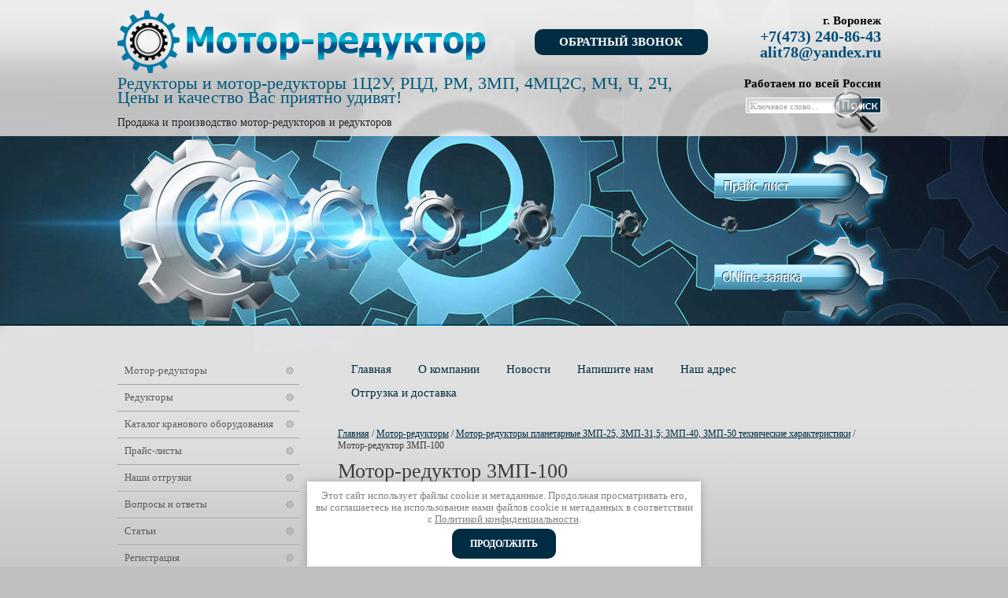

--- FILE ---
content_type: text/html; charset=utf-8
request_url: https://motorreduktorvrn.ru/motor-reduktor-3mp-100
body_size: 15294
content:
<!DOCTYPE html>
<head>
<meta charset="utf-8" />
<meta name='wmail-verification' content='d64fdb70cd45a025' />
<meta name="robots" content="all"/>
<meta http-equiv="Content-Type" content="text/html; charset=UTF-8" />
<meta name="description" content="Модель ЗМП-100 комплектуется двигателями асинхронными (4-АМ, АИР). По предварительному соглашению устройство может комплектоваться специализированными двигателями (сельскохозяйственными, морскими, взрывобезопасными)." />
<meta name="keywords" content="3мп 100" />
<meta name="SKYPE_TOOLBAR" content="SKYPE_TOOLBAR_PARSER_COMPATIBLE" />
<meta name="viewport" content="width=device-width, height=device-height, initial-scale=1.0, maximum-scale=1.0, user-scalable=no">
<meta name="msapplication-tap-highlight" content="no"/>
<meta name="format-detection" content="telephone=no">
<meta http-equiv="x-rim-auto-match" content="none">
<title>Мотор-редуктор 3МП-100 г. Воронеж</title>
<meta name="cmsmagazine" content="86368d8963b4f0f96b434aafa426cd49" />
<meta name="yandex-verification" content="6e838d2d91d814bb" />
<meta name="yandex-verification" content="6e838d2d91d814bb" />
<meta name="google-site-verification" content="l3OTR6dC0NzbujSb5hJTs71fuiMhm2QkmliT7lJXOSA" />
<link rel='stylesheet' type='text/css' href='/shared/highslide-4.1.13/highslide.min.css'/>
<script type='text/javascript' src='/shared/highslide-4.1.13/highslide.packed.js'></script>
<script type='text/javascript'>
hs.graphicsDir = '/shared/highslide-4.1.13/graphics/';
hs.outlineType = null;
hs.showCredits = false;
hs.lang={cssDirection:'ltr',loadingText:'Загрузка...',loadingTitle:'Кликните чтобы отменить',focusTitle:'Нажмите чтобы перенести вперёд',fullExpandTitle:'Увеличить',fullExpandText:'Полноэкранный',previousText:'Предыдущий',previousTitle:'Назад (стрелка влево)',nextText:'Далее',nextTitle:'Далее (стрелка вправо)',moveTitle:'Передвинуть',moveText:'Передвинуть',closeText:'Закрыть',closeTitle:'Закрыть (Esc)',resizeTitle:'Восстановить размер',playText:'Слайд-шоу',playTitle:'Слайд-шоу (пробел)',pauseText:'Пауза',pauseTitle:'Приостановить слайд-шоу (пробел)',number:'Изображение %1/%2',restoreTitle:'Нажмите чтобы посмотреть картинку, используйте мышь для перетаскивания. Используйте клавиши вперёд и назад'};</script>

            <!-- 46b9544ffa2e5e73c3c971fe2ede35a5 -->
            <script src='/shared/s3/js/lang/ru.js'></script>
            <script src='/shared/s3/js/common.min.js'></script>
        <link rel='stylesheet' type='text/css' href='/shared/s3/css/calendar.css' /><link rel="icon" href="/favicon.ico" type="image/x-icon">
<link rel="apple-touch-icon" href="/touch-icon-iphone.png">
<link rel="apple-touch-icon" sizes="76x76" href="/touch-icon-ipad.png">
<link rel="apple-touch-icon" sizes="120x120" href="/touch-icon-iphone-retina.png">
<link rel="apple-touch-icon" sizes="152x152" href="/touch-icon-ipad-retina.png">
<meta name="msapplication-TileImage" content="/touch-w8-mediumtile.png"/>
<meta name="msapplication-square70x70logo" content="/touch-w8-smalltile.png" />
<meta name="msapplication-square150x150logo" content="/touch-w8-mediumtile.png" />
<meta name="msapplication-wide310x150logo" content="/touch-w8-widetile.png" />
<meta name="msapplication-square310x310logo" content="/touch-w8-largetile.png" />

<link rel='stylesheet' type='text/css' href='/t/images/__csspatch/1/patch.css'/>

<!--s3_goal-->
<script src="/g/s3/goal/1.0.0/s3.goal.js"></script>
<script>new s3.Goal({map:{"128409":{"goal_id":"128409","object_id":"827009","event":"submit","system":"metrika","label":"Obr_svyaz","code":"anketa"},"128609":{"goal_id":"128609","object_id":"40749621","event":"submit","system":"metrika","label":"napish_nam","code":"anketa"},"128809":{"goal_id":"128809","object_id":"736009","event":"submit","system":"metrika","label":"ost_z","code":"anketa"},"129009":{"goal_id":"129009","object_id":"736209","event":"submit","system":"metrika","label":"zakaz_zvon","code":"anketa"},"129209":{"goal_id":"129209","object_id":"40749421","event":"submit","system":"metrika","label":"3","code":"anketa"},"129409":{"goal_id":"129409","object_id":"827209","event":"submit","system":"metrika","label":"message","code":"anketa"}}, goals: [], ecommerce:[]});</script>
<!--/s3_goal-->


<script type="text/javascript">
hs.captionId = 'the-caption';
hs.outlineType = 'rounded-white';
widgets.addOnloadEvent(function() {
hs.preloadImages(5);
})
</script>

<link rel="stylesheet" href="/t/v1371/images/styles.less.css">
<link rel="stylesheet" href="/t/v1371/images/styles.scss.css">
<link href="/t/v1371/images/stylesseo.css" rel="stylesheet" type="text/css" />
<link rel="stylesheet" href="/t/v1371/images/styles_articles_tpl.css" />
<link rel="canonical" href="/motor-reduktor-3mp-100"/><!--[if lte IE 6]><link rel="stylesheet" href="style_ie.css" type="text/css" media="screen, projection" /><![endif]-->
<!--[if gte IE 9]><link href="/t/v1371/images/stylesie.css" rel="stylesheet" type="text/css" /><![endif]-->
<!--[if IE]><script src="http://html5shiv.googlecode.com/svn/trunk/html5.js"></script><![endif]-->
<script type="text/javascript" src="/t/v1371/images/less-1.3.0.min.js"></script>
<script type="text/javascript" src="/g/libs/jquery/1.9.0/jquery.min.js"></script>
<script type="text/javascript" src="/g/s3/misc/form/1.2.0/s3.form.js"></script>
<script type="text/javascript" src="/t/v1371/images/main.js"></script>
<script type="text/javascript" src="/t/v1371/images/popupmenu.menu.jquery.js"></script>
<link rel="stylesheet" href="/t/images/site.addons.scss.css" />

<script type="text/javascript" src="/g/s3/misc/eventable/0.0.1/s3.eventable.js"></script>
<script type="text/javascript" src="/g/s3/misc/math/0.0.1/s3.math.js"></script>
<script type="text/javascript" src="/g/s3/menu/allin/0.0.3/s3.menu.allin.js"></script>


<script>
	$(function(){
		$('.mob_menu').s3MenuAllIn({
			type: 'dropdown',
			showTime: 150,
			hideTime: 150
		});
	});
</script>

<link rel="stylesheet" href="/t/v1371/images/css/adaptive_styles.scss.css">
<script type="text/javascript" src="/t/v1371/images/js/adaptive_js.js"></script>
</head>
<body>
<div class="body_left"></div>
<div class="body_right"></div>
<div class="wrapper">
 <div class="wrapper_in">
	<header>
		<button class="menu-burger">
			<div class="lines"></div>
		</button>
		<div class="menu-top-wrapper menu-mobile-wr">
			<div class="mobile-menu-in">
				<div class="close-menu"></div>
				<div class="menu-overflow">
					<ul class="menu-top mob_menu"><li><a href="/" ><span>Главная</span></a></li><li><a href="/o_kompanii" ><span>О компании</span></a></li><li><a href="/news" ><span>Новости</span></a></li><li><a href="/mail" ><span>Напишите нам</span></a></li><li><a href="/address" ><span>Наш адрес</span></a></li><li><a href="/uslugi" ><span>Отгрузка и доставка</span></a></li></ul>					<ul class="menu-left mob_menu"><li class="opened"><a href="/kategoriya_tovarov_1" ><span>Мотор-редукторы</span></a><ul class="level-2"><li class="opened"><a href="/produkciya_2" ><span>Мотор-редукторы планетарные 3МП-25, 3МП-31,5; 3МП-40, 3МП-50 технические характеристики</span></a><ul class="level-3"><li><a href="/reduktor-3mp-31-5" ><span>Мотор-редуктор 3МП-31,5</span></a></li><li><a href="/motor-reduktor-3mp-40" ><span>Мотор-редуктор 3МП-40</span></a></li><li><a href="/motor-reduktor-3mp-50" ><span>Мотор-редуктор 3МП-50</span></a></li></ul></li><li><a href="/motor-reduktory-4mc2s63-125" ><span>Мотор-редукторы цилиндрические 4МЦ2С-63, 4МЦ2С-80, 4МЦ2С-100, 4МЦ2С-125 технические характеристики</span></a><ul class="level-3"><li><a href="/motor-reduktor-cilindricheskiy-4mc2s-63" ><span>Мотор-редуктор цилиндрический 4МЦ2С-63</span></a></li><li><a href="/motor-reduktor-cilindricheskiy-4mc2s-80" ><span>Мотор-редуктор цилиндрический 4МЦ2С-80</span></a></li><li><a href="/motor-reduktor-cilindricheskiy-4ms2s-100" ><span>Мотор-редуктор цилиндрический 4МЦ2С-100</span></a></li><li><a href="/motor-reduktor-cilindricheskiy-4mc2s-125" ><span>Мотор-редуктор цилиндрический 4МЦ2С-125</span></a></li></ul></li><li><a href="/motor-reduktory-1mc2s63-125-tehnich" ><span>Мотор-редукторы цилиндрические 1МЦ2С-63, 1МЦ2С-80, 1МЦ2С-100, 1МЦ2С-125 технические характеристики</span></a><ul class="level-3"><li><a href="/motor-reduktor-tsilindricheskiy-1mts2s-63" ><span>Мотор-редуктор цилиндрический 1МЦ2С-63</span></a></li><li><a href="/motor-reduktor-tsilindricheskiy-1mts2s-80" ><span>Мотор-редуктор цилиндрический 1МЦ2С-80</span></a></li><li><a href="/motor-reduktor-tsilindricheskiy-1mts2s-100" ><span>Мотор-редуктор цилиндрический 1МЦ2С-100</span></a></li><li><a href="/motor-reduktor-1mts2s-125" ><span>Мотор-редуктор цилиндрический 1МЦ2С-125</span></a></li></ul></li><li><a href="/motor-reduktory-chervyachnye-2mch40" ><span>Мотор-редукторы червячные МЧ-40, МЧ-63, МЧ-80 технические характеристики</span></a><ul class="level-3"><li><a href="/reduktory-mch-40" ><span>Мотор-редуктор МЧ-40</span></a></li><li><a href="/reduktory-mch-63" ><span>Мотор-редуктор МЧ-63</span></a></li><li><a href="/reduktory-mch-80" ><span>Мотор-редуктор МЧ-80</span></a></li></ul></li><li><a href="/motor-reduktory-chervyachnye-mch100" ><span>Мотор-редукторы червячные МЧ-100, МЧ-125, МЧ-160 технические характеристики</span></a><ul class="level-3"><li><a href="/reduktory-mch-100" ><span>Мотор-редуктор МЧ-100</span></a></li><li><a href="/reduktor-mch-125" ><span>Мотор-редуктор МЧ-125</span></a></li><li><a href="/reduktor-mch-160" ><span>Мотор-редуктор МЧ-160</span></a></li></ul></li><li><a href="/reduktor-rvc80" ><span>Мотор-редуктор РВЦ-80</span></a></li></ul></li><li><a href="/kategoriya_tovarov_2" ><span>Редукторы</span></a><ul class="level-2"><li><a href="/reduktory-chervyachnye-2ch40-80-teh" ><span>Редукторы червячные 2Ч-40, 2Ч-63, 2Ч-80, Ч-80 технические характеристики</span></a><ul class="level-3"><li><a href="/reduktory-ch-40" ><span>Редуктор 2Ч-40</span></a></li><li><a href="/reduktory-ch-63" ><span>Редуктор 2Ч-63</span></a></li><li><a href="/gruppa_tovarov_b" ><span>Редуктор червячный Ч-80, 2Ч-80</span></a></li></ul></li><li><a href="/reduktory-chervyachnye-ch100-160-te" ><span>Редукторы червячные Ч-100, Ч-125, Ч-160 технические характеристики</span></a><ul class="level-3"><li><a href="/reduktor-ch-100" ><span>Редуктор Ч-100</span></a></li><li><a href="/reduktor-chervyachnyy-ch125" ><span>Редуктор червячный Ч-125</span></a></li><li><a href="/reduktory-ch-160" ><span>Редуктор Ч-160</span></a></li></ul></li><li><a href="/reduktory-cilindricheskie-odnostupe" ><span>Редукторы цилиндрические одноступенчатые горизонтальные ЦУ100, ЦУ-125, ЦУ-200, ЦУ-250 технические характеристики</span></a></li><li><a href="/reduktory-cilindricheskie-kranovye-1" ><span>Редукторы цилиндрические крановые двухступенчатые 1Ц2У-100, 1Ц2У-125, 1Ц2У-160, 1Ц2У-200, 1Ц2У-250 технические характеристики</span></a><ul class="level-3"><li><a href="/reduktor-1c2u-100" ><span>Редуктор 1Ц2У-100</span></a></li><li><a href="/reduktor-1c2u-125" ><span>Редуктор 1Ц2У-125</span></a></li><li><a href="/reduktor-1c2u-160" ><span>Редуктор 1Ц2У-160</span></a></li><li><a href="/reduktor-1c2u-200" ><span>Редуктор 1Ц2У-200</span></a></li><li><a href="/reduktor-1c2u-250" ><span>Редуктор 1Ц2У-250</span></a></li></ul></li><li><a href="/reduktory-cilindricheskie-s-zaceple" ><span>Редукторы цилиндрические с зацеплением Новикова Ц2У 315Н, Ц2У 315К, 1Ц2У 355, Ц2У 400Н, Ц2У 400К технические характеристики</span></a></li><li><a href="/reduktory-cilindricheskie-trehstupe1" ><span>Редукторы цилиндрические трехступенчатые 1Ц3У 100, 1Ц3У 125, 1Ц3У 160, 1Ц3У 200, 1Ц3У 250 технические характеристики</span></a></li><li><a href="/reduktory-cilindricheskie-rcd250-40" ><span>Редукторы цилиндрические РЦД-250, РЦД-350, РЦД-400 технические характеристики</span></a></li><li><a href="/reduktory-cilindricheskie-rm250-100" ><span>Редукторы цилиндрические РМ-250, РМ-350, РМ-400, РМ-500, РМ-650, РМ-750, РМ-850, РМ-1000 технические характеристики</span></a></li><li><a href="/vertikalnyy-cilindricheskiy-redukto" ><span>Вертикальный цилиндрический редуктор А-400 технические характеристики</span></a></li></ul></li><li><a href="/katalog-kranovogo-oborudovaniya1" ><span>Каталог кранового оборудования</span></a><ul class="level-2"><li><a href="/tormoz-kranovyy-tkg-160-tkg-200-t" ><span>Тормоз крановый ТКГ-160, ТКГ-200, ТКГ-300, ТКГ-400, ТКГ-500</span></a></li><li><a href="/elektrogidravlicheskiy-tolkatel-te" ><span>Электрогидравлический толкатель ТЭ-16, ТЭ-25, ТЭ-30, ТЭ-50, ТЭ-80, ТЭ-200</span></a></li></ul></li><li><a href="/price" ><span>Прайс-листы</span></a><ul class="level-2"><li><a href="/motor-reduktory-planetarnye-3mp" ><span>Мотор-редукторы планетарные 3МП</span></a></li><li><a href="/motor-reduktory-cilindricheskie-1mc" ><span>Мотор редукторы цилиндрические 1МЦ2С, 4МЦ2С, 3МЦ2С</span></a></li><li><a href="/motor-reduktory-chervyachnye-mch" ><span>Мотор-редукторы червячные: МЧ</span></a></li><li><a href="/reduktory" ><span>Редукторы</span></a></li></ul></li><li><a href="/gallery" ><span>Наши отгрузки</span></a></li><li><a href="/voprosy_i_otvety" ><span>Вопросы и ответы</span></a></li><li><a href="/stati" ><span>Статьи</span></a><ul class="level-2"><li><a href="/naznachenie-i-harakteristiki-motor" ><span>Назначение и характеристики мотор-редуктора 3МП</span></a></li><li><a href="/harakteristiki-reduktora-i-primenen" ><span>Характеристики редуктора и применение в промышленности</span></a></li><li><a href="/harakteristiki-motor-reduktorov-i-p" ><span>Характеристики мотор-редукторов и применение в промышленности</span></a></li><li><a href="/reduktory-dlya-promyshlennyh-predpr" ><span>Редукторы для промышленных предприятий Челябинска</span></a></li><li><a href="/sfera-primeneniya-motor-reduktorov" ><span>Сфера применения мотор-редукторов в Челябинске</span></a></li><li><a href="/postavka-reduktorov-v-volgograd" ><span>Поставка редукторов в Волгоград</span></a></li><li><a href="/motor-reduktory-dlya-vseh-sfer-prom" ><span>Мотор-редукторы для всех сфер промышленности Волгограда</span></a></li><li><a href="/motor-reduktory-dlya-uspeshnogo-raz" ><span>Мотор-редукторы для успешного развития предприятий Краснодара</span></a></li><li><a href="/reduktory-ot-proizvoditelya-dlya-kr" ><span>Редукторы от производителя для Краснодара</span></a></li><li><a href="/kachestvennye-reduktory-dlya-rostov" ><span>Качественные редукторы для Ростова-на-Дону</span></a></li><li><a href="/motor-reduktory-dlya-stabilnogo-ros" ><span>Мотор-редукторы для стабильного роста промышленности Ростова-на-Дону</span></a></li><li><a href="/luchshie-reduktory-dlya-zavodov-nov" ><span>Лучшие редукторы для заводов Новосибирска</span></a></li><li><a href="/motor-reduktory-dlya-stabilnogo-pro" ><span>Мотор-редукторы для стабильного производства в Новосибирске</span></a></li><li><a href="/bespereboynoe-proizvodstvo-kemerova" ><span>Бесперебойное производство Кемерова с новыми редукторами</span></a></li><li><a href="/kachestvennye-motor-reduktory-kak-v" ><span>Качественные мотор-редукторы как важный фактор развития Кемерова</span></a></li><li><a href="/reduktory-dlya-krupneyshih-zavodov" ><span>Редукторы для крупнейших заводов Кирова</span></a></li><li><a href="/motor-reduktory-dlya-promyshlennogo" ><span>Мотор-редукторы для промышленного производства Кирова</span></a></li><li><a href="/reduktory-dlya-promyshlennyh-predpr1" ><span>Редукторы для промышленных предприятий Екатеринбурга</span></a></li><li><a href="/reduktory-dlya-promyshlennyh-predpr2" ><span>Редукторы для промышленных предприятий Уфы</span></a></li><li><a href="/sfera-primeneniya-motor-reduktorov1" ><span>Сфера применения мотор-редукторов в Уфе</span></a></li><li><a href="/oblast-primeneniya-motor-reduktorov" ><span>Область применения мотор редукторов в Екатеринбурге</span></a></li><li><a href="/reduktory-neobhodimoe-oborudova" ><span>Редукторы – необходимое оборудование для предприятий Ставрополя</span></a></li><li><a href="/motor-reduktory-v-promyshlennosti-s" ><span>Мотор редукторы в промышленности Ставрополя</span></a></li><li><a href="/promyshlennost-lipecka-ne-obhoditsy" ><span>Промышленность Липецка не обходится без редукторов</span></a></li><li><a href="/motor-reduktory-lipecka" ><span>Мотор-редукторы Липецка</span></a></li><li><a href="/promyshlennost-goroda-kurska-kak-po" ><span>Промышленность города Курска как потребитель редукторов</span></a></li><li><a href="/motor-reduktory-dlya-bolshih-i-maly" ><span>Мотор-редукторы для больших и малых предприятий Курска</span></a></li><li><a href="/promyshlennost-orenburga-kak-potreb" ><span>Промышленность Оренбурга как потребитель редукторов</span></a></li><li><a href="/motor-reduktory-v-orenburge-po" ><span>Мотор-редукторы: в Оренбурге – повышенный спрос</span></a></li><li><a href="/reduktory-dlya-stolicy" ><span>Редукторы для столицы</span></a></li><li><a href="/motor-reduktory-v-moskve" ><span>Мотор-редукторы в Москве</span></a></li><li><a href="/reduktora-dlya-promyshlennosti-sank" ><span>Редуктора для промышленности Санкт-Петербурга</span></a></li><li><a href="/motor-reduktory-dlya-sankt-peterbur" ><span>Мотор-редукторы для Санкт-Петербурга</span></a></li><li><a href="/reduktory-dlya-vologdy" ><span>Редукторы для Вологды</span></a></li><li><a href="/motor-reduktory-dlya-predpriyatiy-v" ><span>Мотор-редукторы для предприятий Вологды</span></a></li><li><a href="/reduktory-dlya-predpriyatiy-velikog" ><span>Редукторы для предприятий Великого Новгорода</span></a></li><li><a href="/motor-reduktory-postavka-v-nizh" ><span>Мотор-редукторы – поставка в Нижний Новгород</span></a></li><li><a href="/reduktory-dlya-predpriyatiy-saratov" ><span>Редукторы для предприятий Саратова</span></a></li><li><a href="/saratovu-nuzhny-motor-reduktory" ><span>Саратову нужны мотор-редукторы</span></a></li><li><a href="/reduktory-dlya-zavodov-irkutska" ><span>Редукторы для заводов Иркутска</span></a></li><li><a href="/motor-reduktory-dlya-promyshlennost" ><span>Мотор-редукторы для промышленности Иркутска</span></a></li><li><a href="/reduktory-dlya-shaht-prokopevska" ><span>Редукторы для шахт Прокопьевска</span></a></li><li><a href="/postavka-motor-reduktorov-predpriya" ><span>Поставка мотор-редукторов предприятиям Прокопьевска</span></a></li><li><a href="/reduktory-dlya-predpriyatiy-zabayka" ><span>Редукторы для предприятий Забайкалья</span></a></li><li><a href="/motor-reduktory-dlya-chity" ><span>Мотор-редукторы для Читы</span></a></li><li><a href="/motor-reduktory-dlya-predpriyatiy-k" ><span>Мотор-редукторы для предприятий Краснодара и Краснодарского Края</span></a></li><li><a href="/motor-reduktory-3mp-dlya-predpriyat" ><span>Мотор-редукторы 3МП для предприятий Ростова</span></a></li><li><a href="/motor-reduktory-i-reduktory-dlya-pr" ><span>Мотор-редукторы и редукторы для промышленных предприятий Кирова, Кургана и Барнаула</span></a></li><li><a href="/motor-reduktory-i-reduktory-dlya-pr1" ><span>Мотор-редукторы и редукторы для промышленных предприятий Чебоксар, Ульяновска, Перми, Норильска</span></a></li><li><a href="/obschie-svedeniya-i-osnovnye-parame" ><span>Общие сведения и основные параметры мотор редукторов</span></a></li><li><a href="/reduktory-ih-prednaznachenie-i-sfe" ><span>Редукторы, их предназначение и сферы применения</span></a></li><li><a href="/reduktory-v-vertoletostroenii" ><span>Редукторы в вертолетостроении</span></a></li><li><a href="/chervyachnye-reduktory-nagruzochn" ><span>Червячные редукторы - нагрузочная способность</span></a></li><li><a href="/vozmozhnosti-i-effektivnost-mehanic" ><span>Возможности и эффективность механических редукторов</span></a></li><li><a href="/motor-reduktory-dlya-razlichnyh-sfe" ><span>Мотор-редукторы для различных сфер промышленности Барнаула</span></a></li><li><a href="/osnovnye-tipy-motor-reduktorov-ih-dostoinstva-i-nedostatki" ><span>Основные типы мотор-редукторов, их достоинства и недостатки.</span></a></li></ul></li><li><a href="/registraciya" ><span>Регистрация</span></a></li></ul>				</div>
			</div>
		</div>
				<div class="new-contacts-phone"><div><p><span style="font-family: tahoma; color: #000; font-size: 15px; line-height: 20px; font-weight: bold;">г. Воронеж</span></p>

<p><span style="font-family: tahoma; color: #004e7a; font-size: 20px; line-height: 20px; font-weight: bold;">+7(473) 240-86-43<br />
alit78@yandex.ru<br />
&nbsp;</span></p>

<p><span style="font-family: tahoma; color: #000; font-size: 15px; line-height: 20px; font-weight: bold;">Работаем по всей России</span></p></div></div>
		 		<a class="logo" href="http://motorreduktorvrn.ru"></a>
 		<div class="call">Обратный звонок</div>
		<div class="slogan">
			<p><span style="font-family: tahoma; color: #00597a; font-size: 22px; line-height: 15px;">Редукторы и мотор-редукторы 1Ц2У, РЦД, РМ, 3МП, 4МЦ2С, МЧ, Ч, 2Ч,<br />
Цены и качество Вас приятно удивят! </span></p>
		</div> 
		<div class="slog">
			<p><span style="font-family: tahoma; color: #252525; font-size: 14px;">Продажа и производство мотор-редукторов и редукторов </span></p>
		</div>
		<div class="tel">
			<p><span style="font-family: tahoma; color: #000; font-size: 15px; line-height: 20px; font-weight: bold;">г. Воронеж</span></p>

<p><span style="font-family: tahoma; color: #004e7a; font-size: 20px; line-height: 20px; font-weight: bold;">+7(473) 240-86-43<br />
alit78@yandex.ru<br />
&nbsp;</span></p>

<p><span style="font-family: tahoma; color: #000; font-size: 15px; line-height: 20px; font-weight: bold;">Работаем по всей России</span></p> 
		</div>
		<div class="tel_new">
			<span style="font-size:14pt;"><strong><a href="tel:+74732408643"><span style="color:#2c3e50;">+7(473) 240-86-43</span></a><br />
<a href="mailto:alit78@yandex.ru"><span style="color:#2c3e50;">alit78@yandex.ru</span></a></strong></span>
<div id="gtx-trans" style="position: absolute; left: -9px; top: -4px;">
<div class="gtx-trans-icon">&nbsp;</div>
</div> 
		</div>
		<div class="search-wr"></div>
	    <div class="search">
	        <form action="/search" method="get">
		        <input name="search" type="text" class="text" onblur="this.value=this.value==''?'Ключевое слово...':this.value" onfocus="this.value=this.value=='Ключевое слово...'?'':this.value;" value="Ключевое слово..."/>
		        <input type="submit" class="but" value="" />
	        <re-captcha data-captcha="recaptcha"
     data-name="captcha"
     data-sitekey="6LddAuIZAAAAAAuuCT_s37EF11beyoreUVbJlVZM"
     data-lang="ru"
     data-rsize="invisible"
     data-type="image"
     data-theme="light"></re-captcha></form>
	    </div>
	    <a href="/price" class="price"><img src="/t/v1371/images/price.png" alt=""></a>
	    <a href="/mail" class="request"><img src="/t/v1371/images/request.png" alt=""></a>
	</header>
	<section class="middle">
		<aside class="sideLeft">
	        <nav>
            	<ul id="lmenu">
   		<li><a href="/kategoriya_tovarov_1" ><span>Мотор-редукторы</span></a>
	         	       	<ul>
   	   		<li><a href="/produkciya_2" ><span>Мотор-редукторы планетарные 3МП-25, 3МП-31,5; 3МП-40, 3МП-50 технические характеристики</span></a>   
	         	       	<ul>
   	   		<li><a href="/reduktor-3mp-31-5" ><span>Мотор-редуктор 3МП-31,5</span></a>   
	         	       	</li>
       	   	   		<li><a href="/motor-reduktor-3mp-40" ><span>Мотор-редуктор 3МП-40</span></a>   
	         	       	</li>
       	   	   		<li><a href="/motor-reduktor-3mp-50" ><span>Мотор-редуктор 3МП-50</span></a>   
	         	       	</li>
       	           	</ul></li>
       	   	   		<li><a href="/motor-reduktory-4mc2s63-125" ><span>Мотор-редукторы цилиндрические 4МЦ2С-63, 4МЦ2С-80, 4МЦ2С-100, 4МЦ2С-125 технические характеристики</span></a>   
	         	       	<ul>
   	   		<li><a href="/motor-reduktor-cilindricheskiy-4mc2s-63" ><span>Мотор-редуктор цилиндрический 4МЦ2С-63</span></a>   
	         	       	</li>
       	   	   		<li><a href="/motor-reduktor-cilindricheskiy-4mc2s-80" ><span>Мотор-редуктор цилиндрический 4МЦ2С-80</span></a>   
	         	       	</li>
       	   	   		<li><a href="/motor-reduktor-cilindricheskiy-4ms2s-100" ><span>Мотор-редуктор цилиндрический 4МЦ2С-100</span></a>   
	         	       	</li>
       	   	   		<li><a href="/motor-reduktor-cilindricheskiy-4mc2s-125" ><span>Мотор-редуктор цилиндрический 4МЦ2С-125</span></a>   
	         	       	</li>
       	           	</ul></li>
       	   	   		<li><a href="/motor-reduktory-1mc2s63-125-tehnich" ><span>Мотор-редукторы цилиндрические 1МЦ2С-63, 1МЦ2С-80, 1МЦ2С-100, 1МЦ2С-125 технические характеристики</span></a>   
	         	       	<ul>
   	   		<li><a href="/motor-reduktor-tsilindricheskiy-1mts2s-63" ><span>Мотор-редуктор цилиндрический 1МЦ2С-63</span></a>   
	         	       	</li>
       	   	   		<li><a href="/motor-reduktor-tsilindricheskiy-1mts2s-80" ><span>Мотор-редуктор цилиндрический 1МЦ2С-80</span></a>   
	         	       	</li>
       	   	   		<li><a href="/motor-reduktor-tsilindricheskiy-1mts2s-100" ><span>Мотор-редуктор цилиндрический 1МЦ2С-100</span></a>   
	         	       	</li>
       	   	   		<li><a href="/motor-reduktor-1mts2s-125" ><span>Мотор-редуктор цилиндрический 1МЦ2С-125</span></a>   
	         	       	</li>
       	           	</ul></li>
       	   	   		<li><a href="/motor-reduktory-chervyachnye-2mch40" ><span>Мотор-редукторы червячные МЧ-40, МЧ-63, МЧ-80 технические характеристики</span></a>   
	         	       	<ul>
   	   		<li><a href="/reduktory-mch-40" ><span>Мотор-редуктор МЧ-40</span></a>   
	         	       	</li>
       	   	   		<li><a href="/reduktory-mch-63" ><span>Мотор-редуктор МЧ-63</span></a>   
	         	       	</li>
       	   	   		<li><a href="/reduktory-mch-80" ><span>Мотор-редуктор МЧ-80</span></a>   
	         	       	</li>
       	           	</ul></li>
       	   	   		<li><a href="/motor-reduktory-chervyachnye-mch100" ><span>Мотор-редукторы червячные МЧ-100, МЧ-125, МЧ-160 технические характеристики</span></a>   
	         	       	<ul>
   	   		<li><a href="/reduktory-mch-100" ><span>Мотор-редуктор МЧ-100</span></a>   
	         	       	</li>
       	   	   		<li><a href="/reduktor-mch-125" ><span>Мотор-редуктор МЧ-125</span></a>   
	         	       	</li>
       	   	   		<li><a href="/reduktor-mch-160" ><span>Мотор-редуктор МЧ-160</span></a>   
	         	       	</li>
       	           	</ul></li>
       	   	   		<li><a href="/reduktor-rvc80" ><span>Мотор-редуктор РВЦ-80</span></a>   
	         	       	</li>
       	           	</ul></li>
       	   	   		<li><a href="/kategoriya_tovarov_2" ><span>Редукторы</span></a>
	         	       	<ul>
   	   		<li><a href="/reduktory-chervyachnye-2ch40-80-teh" ><span>Редукторы червячные 2Ч-40, 2Ч-63, 2Ч-80, Ч-80 технические характеристики</span></a>   
	         	       	<ul>
   	   		<li><a href="/reduktory-ch-40" ><span>Редуктор 2Ч-40</span></a>   
	         	       	</li>
       	   	   		<li><a href="/reduktory-ch-63" ><span>Редуктор 2Ч-63</span></a>   
	         	       	</li>
       	   	   		<li><a href="/gruppa_tovarov_b" ><span>Редуктор червячный Ч-80, 2Ч-80</span></a>   
	         	       	</li>
       	           	</ul></li>
       	   	   		<li><a href="/reduktory-chervyachnye-ch100-160-te" ><span>Редукторы червячные Ч-100, Ч-125, Ч-160 технические характеристики</span></a>   
	         	       	<ul>
   	   		<li><a href="/reduktor-ch-100" ><span>Редуктор Ч-100</span></a>   
	         	       	</li>
       	   	   		<li><a href="/reduktor-chervyachnyy-ch125" ><span>Редуктор червячный Ч-125</span></a>   
	         	       	</li>
       	   	   		<li><a href="/reduktory-ch-160" ><span>Редуктор Ч-160</span></a>   
	         	       	</li>
       	           	</ul></li>
       	   	   		<li><a href="/reduktory-cilindricheskie-odnostupe" ><span>Редукторы цилиндрические одноступенчатые горизонтальные ЦУ100, ЦУ-125, ЦУ-200, ЦУ-250 технические характеристики</span></a>   
	         	       	</li>
       	   	   		<li><a href="/reduktory-cilindricheskie-kranovye-1" ><span>Редукторы цилиндрические крановые двухступенчатые 1Ц2У-100, 1Ц2У-125, 1Ц2У-160, 1Ц2У-200, 1Ц2У-250 технические характеристики</span></a>   
	         	       	<ul>
   	   		<li><a href="/reduktor-1c2u-100" ><span>Редуктор 1Ц2У-100</span></a>   
	         	       	</li>
       	   	   		<li><a href="/reduktor-1c2u-125" ><span>Редуктор 1Ц2У-125</span></a>   
	         	       	</li>
       	   	   		<li><a href="/reduktor-1c2u-160" ><span>Редуктор 1Ц2У-160</span></a>   
	         	       	</li>
       	   	   		<li><a href="/reduktor-1c2u-200" ><span>Редуктор 1Ц2У-200</span></a>   
	         	       	</li>
       	   	   		<li><a href="/reduktor-1c2u-250" ><span>Редуктор 1Ц2У-250</span></a>   
	         	       	</li>
       	           	</ul></li>
       	   	   		<li><a href="/reduktory-cilindricheskie-s-zaceple" ><span>Редукторы цилиндрические с зацеплением Новикова Ц2У 315Н, Ц2У 315К, 1Ц2У 355, Ц2У 400Н, Ц2У 400К технические характеристики</span></a>   
	         	       	</li>
       	   	   		<li><a href="/reduktory-cilindricheskie-trehstupe1" ><span>Редукторы цилиндрические трехступенчатые 1Ц3У 100, 1Ц3У 125, 1Ц3У 160, 1Ц3У 200, 1Ц3У 250 технические характеристики</span></a>   
	         	       	</li>
       	   	   		<li><a href="/reduktory-cilindricheskie-rcd250-40" ><span>Редукторы цилиндрические РЦД-250, РЦД-350, РЦД-400 технические характеристики</span></a>   
	         	       	</li>
       	   	   		<li><a href="/reduktory-cilindricheskie-rm250-100" ><span>Редукторы цилиндрические РМ-250, РМ-350, РМ-400, РМ-500, РМ-650, РМ-750, РМ-850, РМ-1000 технические характеристики</span></a>   
	         	       	</li>
       	   	   		<li><a href="/vertikalnyy-cilindricheskiy-redukto" ><span>Вертикальный цилиндрический редуктор А-400 технические характеристики</span></a>   
	         	       	</li>
       	           	</ul></li>
       	   	   		<li><a href="/katalog-kranovogo-oborudovaniya1" ><span>Каталог кранового оборудования</span></a>
	         	       	<ul>
   	   		<li><a href="/tormoz-kranovyy-tkg-160-tkg-200-t" ><span>Тормоз крановый ТКГ-160, ТКГ-200, ТКГ-300, ТКГ-400, ТКГ-500</span></a>   
	         	       	</li>
       	   	   		<li><a href="/elektrogidravlicheskiy-tolkatel-te" ><span>Электрогидравлический толкатель ТЭ-16, ТЭ-25, ТЭ-30, ТЭ-50, ТЭ-80, ТЭ-200</span></a>   
	         	       	</li>
       	           	</ul></li>
       	   	   		<li><a href="/price" ><span>Прайс-листы</span></a>
	         	       	<ul>
   	   		<li><a href="/motor-reduktory-planetarnye-3mp" ><span>Мотор-редукторы планетарные 3МП</span></a>   
	         	       	</li>
       	   	   		<li><a href="/motor-reduktory-cilindricheskie-1mc" ><span>Мотор редукторы цилиндрические 1МЦ2С, 4МЦ2С, 3МЦ2С</span></a>   
	         	       	</li>
       	   	   		<li><a href="/motor-reduktory-chervyachnye-mch" ><span>Мотор-редукторы червячные: МЧ</span></a>   
	         	       	</li>
       	   	   		<li><a href="/reduktory" ><span>Редукторы</span></a>   
	         	       	</li>
       	           	</ul></li>
       	   	   		<li><a href="/gallery" ><span>Наши отгрузки</span></a>
	         	       	</li>
       	   	   		<li><a href="/voprosy_i_otvety" ><span>Вопросы и ответы</span></a>
	         	       	</li>
       	   	   		<li><a href="/stati" ><span>Статьи</span></a>
	         	       	<ul>
   	   		<li><a href="/naznachenie-i-harakteristiki-motor" ><span>Назначение и характеристики мотор-редуктора 3МП</span></a>   
	         	       	</li>
       	   	   		<li><a href="/harakteristiki-reduktora-i-primenen" ><span>Характеристики редуктора и применение в промышленности</span></a>   
	         	       	</li>
       	   	   		<li><a href="/harakteristiki-motor-reduktorov-i-p" ><span>Характеристики мотор-редукторов и применение в промышленности</span></a>   
	         	       	</li>
       	   	   		<li><a href="/reduktory-dlya-promyshlennyh-predpr" ><span>Редукторы для промышленных предприятий Челябинска</span></a>   
	         	       	</li>
       	   	   		<li><a href="/sfera-primeneniya-motor-reduktorov" ><span>Сфера применения мотор-редукторов в Челябинске</span></a>   
	         	       	</li>
       	   	   		<li><a href="/postavka-reduktorov-v-volgograd" ><span>Поставка редукторов в Волгоград</span></a>   
	         	       	</li>
       	   	   		<li><a href="/motor-reduktory-dlya-vseh-sfer-prom" ><span>Мотор-редукторы для всех сфер промышленности Волгограда</span></a>   
	         	       	</li>
       	   	   		<li><a href="/motor-reduktory-dlya-uspeshnogo-raz" ><span>Мотор-редукторы для успешного развития предприятий Краснодара</span></a>   
	         	       	</li>
       	   	   		<li><a href="/reduktory-ot-proizvoditelya-dlya-kr" ><span>Редукторы от производителя для Краснодара</span></a>   
	         	       	</li>
       	   	   		<li><a href="/kachestvennye-reduktory-dlya-rostov" ><span>Качественные редукторы для Ростова-на-Дону</span></a>   
	         	       	</li>
       	   	   		<li><a href="/motor-reduktory-dlya-stabilnogo-ros" ><span>Мотор-редукторы для стабильного роста промышленности Ростова-на-Дону</span></a>   
	         	       	</li>
       	   	   		<li><a href="/luchshie-reduktory-dlya-zavodov-nov" ><span>Лучшие редукторы для заводов Новосибирска</span></a>   
	         	       	</li>
       	   	   		<li><a href="/motor-reduktory-dlya-stabilnogo-pro" ><span>Мотор-редукторы для стабильного производства в Новосибирске</span></a>   
	         	       	</li>
       	   	   		<li><a href="/bespereboynoe-proizvodstvo-kemerova" ><span>Бесперебойное производство Кемерова с новыми редукторами</span></a>   
	         	       	</li>
       	   	   		<li><a href="/kachestvennye-motor-reduktory-kak-v" ><span>Качественные мотор-редукторы как важный фактор развития Кемерова</span></a>   
	         	       	</li>
       	   	   		<li><a href="/reduktory-dlya-krupneyshih-zavodov" ><span>Редукторы для крупнейших заводов Кирова</span></a>   
	         	       	</li>
       	   	   		<li><a href="/motor-reduktory-dlya-promyshlennogo" ><span>Мотор-редукторы для промышленного производства Кирова</span></a>   
	         	       	</li>
       	   	   		<li><a href="/reduktory-dlya-promyshlennyh-predpr1" ><span>Редукторы для промышленных предприятий Екатеринбурга</span></a>   
	         	       	</li>
       	   	   		<li><a href="/reduktory-dlya-promyshlennyh-predpr2" ><span>Редукторы для промышленных предприятий Уфы</span></a>   
	         	       	</li>
       	   	   		<li><a href="/sfera-primeneniya-motor-reduktorov1" ><span>Сфера применения мотор-редукторов в Уфе</span></a>   
	         	       	</li>
       	   	   		<li><a href="/oblast-primeneniya-motor-reduktorov" ><span>Область применения мотор редукторов в Екатеринбурге</span></a>   
	         	       	</li>
       	   	   		<li><a href="/reduktory-neobhodimoe-oborudova" ><span>Редукторы – необходимое оборудование для предприятий Ставрополя</span></a>   
	         	       	</li>
       	   	   		<li><a href="/motor-reduktory-v-promyshlennosti-s" ><span>Мотор редукторы в промышленности Ставрополя</span></a>   
	         	       	</li>
       	   	   		<li><a href="/promyshlennost-lipecka-ne-obhoditsy" ><span>Промышленность Липецка не обходится без редукторов</span></a>   
	         	       	</li>
       	   	   		<li><a href="/motor-reduktory-lipecka" ><span>Мотор-редукторы Липецка</span></a>   
	         	       	</li>
       	   	   		<li><a href="/promyshlennost-goroda-kurska-kak-po" ><span>Промышленность города Курска как потребитель редукторов</span></a>   
	         	       	</li>
       	   	   		<li><a href="/motor-reduktory-dlya-bolshih-i-maly" ><span>Мотор-редукторы для больших и малых предприятий Курска</span></a>   
	         	       	</li>
       	   	   		<li><a href="/promyshlennost-orenburga-kak-potreb" ><span>Промышленность Оренбурга как потребитель редукторов</span></a>   
	         	       	</li>
       	   	   		<li><a href="/motor-reduktory-v-orenburge-po" ><span>Мотор-редукторы: в Оренбурге – повышенный спрос</span></a>   
	         	       	</li>
       	   	   		<li><a href="/reduktory-dlya-stolicy" ><span>Редукторы для столицы</span></a>   
	         	       	</li>
       	   	   		<li><a href="/motor-reduktory-v-moskve" ><span>Мотор-редукторы в Москве</span></a>   
	         	       	</li>
       	   	   		<li><a href="/reduktora-dlya-promyshlennosti-sank" ><span>Редуктора для промышленности Санкт-Петербурга</span></a>   
	         	       	</li>
       	   	   		<li><a href="/motor-reduktory-dlya-sankt-peterbur" ><span>Мотор-редукторы для Санкт-Петербурга</span></a>   
	         	       	</li>
       	   	   		<li><a href="/reduktory-dlya-vologdy" ><span>Редукторы для Вологды</span></a>   
	         	       	</li>
       	   	   		<li><a href="/motor-reduktory-dlya-predpriyatiy-v" ><span>Мотор-редукторы для предприятий Вологды</span></a>   
	         	       	</li>
       	   	   		<li><a href="/reduktory-dlya-predpriyatiy-velikog" ><span>Редукторы для предприятий Великого Новгорода</span></a>   
	         	       	</li>
       	   	   		<li><a href="/motor-reduktory-postavka-v-nizh" ><span>Мотор-редукторы – поставка в Нижний Новгород</span></a>   
	         	       	</li>
       	   	   		<li><a href="/reduktory-dlya-predpriyatiy-saratov" ><span>Редукторы для предприятий Саратова</span></a>   
	         	       	</li>
       	   	   		<li><a href="/saratovu-nuzhny-motor-reduktory" ><span>Саратову нужны мотор-редукторы</span></a>   
	         	       	</li>
       	   	   		<li><a href="/reduktory-dlya-zavodov-irkutska" ><span>Редукторы для заводов Иркутска</span></a>   
	         	       	</li>
       	   	   		<li><a href="/motor-reduktory-dlya-promyshlennost" ><span>Мотор-редукторы для промышленности Иркутска</span></a>   
	         	       	</li>
       	   	   		<li><a href="/reduktory-dlya-shaht-prokopevska" ><span>Редукторы для шахт Прокопьевска</span></a>   
	         	       	</li>
       	   	   		<li><a href="/postavka-motor-reduktorov-predpriya" ><span>Поставка мотор-редукторов предприятиям Прокопьевска</span></a>   
	         	       	</li>
       	   	   		<li><a href="/reduktory-dlya-predpriyatiy-zabayka" ><span>Редукторы для предприятий Забайкалья</span></a>   
	         	       	</li>
       	   	   		<li><a href="/motor-reduktory-dlya-chity" ><span>Мотор-редукторы для Читы</span></a>   
	         	       	</li>
       	   	   		<li><a href="/motor-reduktory-dlya-predpriyatiy-k" ><span>Мотор-редукторы для предприятий Краснодара и Краснодарского Края</span></a>   
	         	       	</li>
       	   	   		<li><a href="/motor-reduktory-3mp-dlya-predpriyat" ><span>Мотор-редукторы 3МП для предприятий Ростова</span></a>   
	         	       	</li>
       	   	   		<li><a href="/motor-reduktory-i-reduktory-dlya-pr" ><span>Мотор-редукторы и редукторы для промышленных предприятий Кирова, Кургана и Барнаула</span></a>   
	         	       	</li>
       	   	   		<li><a href="/motor-reduktory-i-reduktory-dlya-pr1" ><span>Мотор-редукторы и редукторы для промышленных предприятий Чебоксар, Ульяновска, Перми, Норильска</span></a>   
	         	       	</li>
       	   	   		<li><a href="/obschie-svedeniya-i-osnovnye-parame" ><span>Общие сведения и основные параметры мотор редукторов</span></a>   
	         	       	</li>
       	   	   		<li><a href="/reduktory-ih-prednaznachenie-i-sfe" ><span>Редукторы, их предназначение и сферы применения</span></a>   
	         	       	</li>
       	   	   		<li><a href="/reduktory-v-vertoletostroenii" ><span>Редукторы в вертолетостроении</span></a>   
	         	       	</li>
       	   	   		<li><a href="/chervyachnye-reduktory-nagruzochn" ><span>Червячные редукторы - нагрузочная способность</span></a>   
	         	       	</li>
       	   	   		<li><a href="/vozmozhnosti-i-effektivnost-mehanic" ><span>Возможности и эффективность механических редукторов</span></a>   
	         	       	</li>
       	   	   		<li><a href="/motor-reduktory-dlya-razlichnyh-sfe" ><span>Мотор-редукторы для различных сфер промышленности Барнаула</span></a>   
	         	       	</li>
       	   	   		<li><a href="/osnovnye-tipy-motor-reduktorov-ih-dostoinstva-i-nedostatki" ><span>Основные типы мотор-редукторов, их достоинства и недостатки.</span></a>   
	         	       	</li>
       	           	</ul></li>
       	   	   		<li><a href="/registraciya" ><span>Регистрация</span></a>
	    </li></ul>
        		</nav>
			 
			<div class="block">
				<div class="title">Наши отгрузки</div>
				<div class="text">
											<a href="/d/22502_1.jpg" class="highslide" onclick="return hs.expand(this)" class="more"><img src="/thumb/2/4XSt29IDBUjximQqWTxiXA/203r/d/22502_1.jpg" style="margin-bottom:10px" alt="" /></a>
									</div>
				<a href="http://motorreduktorvrn.ru/gallery" class="more">Смотреть все</a>
			</div>
			  
					</aside><!-- sideLeft -->
		<div class="content">
			<nav>
				<ul class="nav_top">
											<li><a href="/" ><span>Главная</span></a></li>
											<li><a href="/o_kompanii" ><span>О компании</span></a></li>
											<li><a href="/news" ><span>Новости</span></a></li>
											<li><a href="/mail" ><span>Напишите нам</span></a></li>
											<li><a href="/address" ><span>Наш адрес</span></a></li>
											<li><a href="/uslugi" ><span>Отгрузка и доставка</span></a></li>
									</ul>
			</nav>
		    			<div class="breadcrumbs"> 
				
<div class="page-path" data-url="/motor-reduktor-3mp-100"><a href="/"><span>Главная</span></a> / <a href="/kategoriya_tovarov_1"><span>Мотор-редукторы</span></a> / <a href="/produkciya_2"><span>Мотор-редукторы планетарные 3МП-25, 3МП-31,5; 3МП-40, 3МП-50 технические характеристики</span></a> / <span>Мотор-редуктор 3МП-100</span></div>			</div>
			 
        	<h1>Мотор-редуктор 3МП-100</h1>
<div class="text_size">
<p>Пример обозначения мотор-редуктора 3МП 100 при заказе:<br />
3МП-100-12,5-5,5-G110-Ц-У3, 380В.<br />
где:</p>

<ul>
	<li>3МП - тип мотор-редуктора;</li>
	<li>100 - радиус расположения осей сателлитов, мм;</li>
	<li>12,5 - номинальная частота вращение выходного вала, об/мин;</li>
	<li>5,5 - мощность комплектующего электродвигателя, кВт;</li>
	<li>G110 - конструктивное исполнение по способу монтажа;</li>
	<li>Ц - вариант исполнения выходного вала;</li>
	<li>У3 - климатическое исполнение;</li>
	<li>380В - номинальное напряжение сети переменного тока.</li>
</ul>

<p>По умолчанию у мотор-редуктора выходной вал цилиндрический, шпонка. Диаметр цилиндрического выходного вала у мотор-редуктора 3МП 100 равен 80 мм. Под заказ возможно изготовление мотор-редуктора 3МП 100 с коническим валом, а так же с полым валом.</p>

<div class="seo_zagolovok">&nbsp;</div>

<div class="seo_zagolovok"><a class="highslide" href="/thumb/2/x3K1clwqlLeqdWlO9OBkBg/580r450/d/3mp_100.jpg" onclick="return hs.expand(this)"><img alt="3МП 100" height="300" src="/thumb/2/1sMNlodMt3pi9ecvvEQkog/360r300/d/3mp_100.jpg" style="border-width: 0" width="225" /></a></div>

<div class="seo_zagolovok">Технические характеристики мотор-редуктора ЗМП-100</div>

<h2 class="seo_h2">Условия эксплуатации мотор-редукторов ЗМП-100</h2>

<table class="seo_table2">
	<tbody>
		<tr>
			<th rowspan="2">Номинальная<br />
			частота<br />
			вращения<br />
			выходного<br />
			вала, об.мин</th>
			<th rowspan="2">Номинальный<br />
			крутящий<br />
			момент на<br />
			выходном<br />
			валу, Н.м</th>
			<th colspan="2">Комлектующий<br />
			электродвигатель</th>
			<th rowspan="2">Допускаемая<br />
			радиально<br />
			-консольная<br />
			нагрузка на<br />
			выходном<br />
			валу, Н</th>
			<th rowspan="2">КПД<br />
			редукторной<br />
			части, %</th>
			<th rowspan="2">Масса<br />
			редукторной<br />
			части, кг<br />
			(не более)</th>
		</tr>
		<tr>
			<th>Марка</th>
			<th>Мощность,<br />
			кВт</th>
		</tr>
		<tr>
			<th colspan="7">Трехступенчатые</th>
		</tr>
		<tr>
			<td rowspan="2">3,55</td>
			<td>3950</td>
			<td>100L8</td>
			<td>1,5</td>
			<td rowspan="14">13000</td>
			<td rowspan="14">96</td>
			<td rowspan="14">310</td>
		</tr>
		<tr>
			<td>2897</td>
			<td>90LB8</td>
			<td>1,1</td>
		</tr>
		<tr>
			<td rowspan="2">4,4</td>
			<td>3187</td>
			<td>100L8</td>
			<td>1,5</td>
		</tr>
		<tr>
			<td>2338</td>
			<td>90LB8</td>
			<td>1,1</td>
		</tr>
		<tr>
			<td rowspan="2">5,6</td>
			<td>3673</td>
			<td>100LA6</td>
			<td>2,2</td>
		</tr>
		<tr>
			<td>2504</td>
			<td>90L6</td>
			<td>1,5</td>
		</tr>
		<tr>
			<td rowspan="2">7,1</td>
			<td>3950</td>
			<td>100S4</td>
			<td>3</td>
		</tr>
		<tr>
			<td>2897</td>
			<td>90L4</td>
			<td>2,2</td>
		</tr>
		<tr>
			<td rowspan="2">9</td>
			<td>4155</td>
			<td>100L4</td>
			<td>4</td>
		</tr>
		<tr>
			<td>3116</td>
			<td>100S4</td>
			<td>3</td>
		</tr>
		<tr>
			<td rowspan="2">12,5</td>
			<td>4114</td>
			<td>100L2</td>
			<td>5,5</td>
		</tr>
		<tr>
			<td>2995</td>
			<td>100S2</td>
			<td>4</td>
		</tr>
		<tr>
			<td rowspan="2">16</td>
			<td>3214</td>
			<td>100L2</td>
			<td>5,5</td>
		</tr>
		<tr>
			<td>2338</td>
			<td>100S2</td>
			<td>4</td>
		</tr>
		<tr>
			<th colspan="7">Двухступенчатые</th>
		</tr>
		<tr>
			<td rowspan="2">18</td>
			<td>3895</td>
			<td>160S8</td>
			<td>7,5</td>
			<td rowspan="16">13000</td>
			<td rowspan="16">97</td>
			<td rowspan="16">290</td>
		</tr>
		<tr>
			<td>2857</td>
			<td>132M8</td>
			<td>5,5</td>
		</tr>
		<tr>
			<td rowspan="2">22,4</td>
			<td>4591</td>
			<td>160S6</td>
			<td>11</td>
		</tr>
		<tr>
			<td>3130</td>
			<td>132M6</td>
			<td>7,5</td>
		</tr>
		<tr>
			<td rowspan="2">28</td>
			<td>3673</td>
			<td>160S4</td>
			<td>11</td>
		</tr>
		<tr>
			<td>2504</td>
			<td>132M6</td>
			<td>7,5</td>
		</tr>
		<tr>
			<td rowspan="2">35,5</td>
			<td>3950</td>
			<td>160S4</td>
			<td>15</td>
		</tr>
		<tr>
			<td>2897</td>
			<td>132M4</td>
			<td>11</td>
		</tr>
		<tr>
			<td rowspan="2">45</td>
			<td>4570</td>
			<td>180S4</td>
			<td>22</td>
		</tr>
		<tr>
			<td>3115</td>
			<td>160S4</td>
			<td>15</td>
		</tr>
		<tr>
			<td rowspan="2">56</td>
			<td>3672</td>
			<td>180S4</td>
			<td>22</td>
		</tr>
		<tr>
			<td>2503</td>
			<td>160S4</td>
			<td>15</td>
		</tr>
		<tr>
			<td rowspan="2">71</td>
			<td>3950</td>
			<td>180M2</td>
			<td>30</td>
		</tr>
		<tr>
			<td>2897</td>
			<td>180S2</td>
			<td>22</td>
		</tr>
		<tr>
			<td rowspan="2">90</td>
			<td>3116</td>
			<td>180M2</td>
			<td>30</td>
		</tr>
		<tr>
			<td>2285</td>
			<td>180S2</td>
			<td>22</td>
		</tr>
		<tr>
			<th colspan="7">Одноступенчатые</th>
		</tr>
		<tr>
			<td rowspan="2">112</td>
			<td>3756</td>
			<td>250S6</td>
			<td>45</td>
			<td rowspan="10">13000</td>
			<td rowspan="10">98</td>
			<td rowspan="10">280</td>
		</tr>
		<tr>
			<td>3088</td>
			<td>225M6</td>
			<td>37</td>
		</tr>
		<tr>
			<td rowspan="2">140</td>
			<td>3673</td>
			<td>250M6</td>
			<td>55</td>
		</tr>
		<tr>
			<td>3005</td>
			<td>250S6</td>
			<td>45</td>
		</tr>
		<tr>
			<td rowspan="2">140</td>
			<td>3673</td>
			<td>250M6</td>
			<td>55</td>
		</tr>
		<tr>
			<td>3005</td>
			<td>250S6</td>
			<td>45</td>
		</tr>
		<tr>
			<td rowspan="2">224</td>
			<td>3756</td>
			<td>250M4</td>
			<td>90</td>
		</tr>
		<tr>
			<td>3130</td>
			<td>250S4</td>
			<td>75</td>
		</tr>
		<tr>
			<td rowspan="2">280</td>
			<td>3037</td>
			<td>250M4</td>
			<td>90</td>
		</tr>
		<tr>
			<td>2531</td>
			<td>250S4</td>
			<td>75</td>
		</tr>
	</tbody>
</table>

<p>Модель ЗМП-100 комплектуется двигателями асинхронными (АИР, 5АИ, АИС. По предварительному соглашению устройство может комплектоваться специализированными взрывобезопасными электродвигателями).</p>

<p>Предлагаемое компанией &laquo;Мотор-редуктор&raquo; оборудование обладает необходимыми международными сертификатами соответствия и предоставляется клиентам с долгосрочной гарантией. Опытные менеджеры на сайте motorreduktorvrn.ru помогут определиться с выбором оптимальной модели редуктора.</p>
</div>

<table class="table4">
	<tbody>
		<tr>
			<td><a class="bk" href="/price">Посмотреть прайс</a></td>
			<td><a class="bk" href="/mail">OnLine заявка</a></td>
			<td><a class="bk" href="/uslugi">Как доставить</a></td>
		</tr>
	</tbody>
</table>


<div class="clear"></div>             
  		</div><!--content-->
     <div class="clear"></div> 
  	</section><!--middle-->
  <div class="f_blank"></div>
 </div><!--wrapper_in -->  
</div><!--wrapper -->

<footer>
 <div class="foot"></div> 
 <div class="footer_in">
  <nav>
    <ul class="nav_bot">
    			              <li><a href="/" ><span>Главная</span></a></li>
   		  	  			              <li><a href="/o_kompanii" ><span>О компании</span></a></li>
   		  	  			              <li><a href="/news" ><span>Новости</span></a></li>
   		  	  			              <li><a href="/mail" ><span>Напишите нам</span></a></li>
   		  	  			              <li><a href="/address" ><span>Наш адрес</span></a></li>
   		  	  			              <li><a href="/uslugi" ><span>Отгрузка и доставка</span></a></li>
   		  	  		  </ul>
  </nav>

<div class="adds_bot">
 </div>

<div class="copy">&copy; 2013 - 2026 Мотор-редуктор
<br><a class="privacy_policy" href="/politika-konfidencialnosti">Политика конфиденциальности</a></div>
<div class="mega"><span style='font-size:14px;' class='copyright'><!--noindex--> <span style="text-decoration:underline; cursor: pointer;" onclick="javascript:window.open('https://megagr'+'oup.ru/?utm_referrer='+location.hostname)" class="copyright">Megagroup.ru</span> <!--/noindex-->


</span></div>
<div class="count"><!-- Yandex.Metrika counter -->
<script type="text/javascript" >
   (function(m,e,t,r,i,k,a){m[i]=m[i]||function(){(m[i].a=m[i].a||[]).push(arguments)};
   m[i].l=1*new Date();k=e.createElement(t),a=e.getElementsByTagName(t)[0],k.async=1,k.src=r,a.parentNode.insertBefore(k,a)})
   (window, document, "script", "https://mc.yandex.ru/metrika/tag.js", "ym");

   ym(68113252, "init", {
        clickmap:true,
        trackLinks:true,
        accurateTrackBounce:true,
        webvisor:true,
        trackHash:true
   });
</script>
<!-- /Yandex.Metrika counter -->

<table align="left" border="0" class="table1" style="width: 100%;">
<tbody>
<tr>
<td><!--LiveInternet counter-->
<script type="text/javascript">// <![CDATA[
document.write("<a href='http://www.liveinternet.ru/click' "+
"target=_blank><img src='//counter.yadro.ru/hit?t21.11;r"+
escape(document.referrer)+((typeof(screen)=="undefined")?"":
";s"+screen.width+"*"+screen.height+"*"+(screen.colorDepth?
screen.colorDepth:screen.pixelDepth))+";u"+escape(document.URL)+
";"+Math.random()+
"' alt='' title='LiveInternet: показано число просмотров за 24"+
" часа, посетителей за 24 часа и за сегодня' "+
"border='0' width='88' height='31'><\/a>")
// ]]></script>
<!--/LiveInternet--></td>
<td>
<script charset="utf-8" src="//yastatic.net/share/share.js" type="text/javascript"></script>
<div class="yashare-auto-init" data-yasharel10n="ru" data-yasharetype="small" data-yasharequickservices="vkontakte,facebook,twitter,odnoklassniki,moimir,gplus" data-yasharetheme="counter"></div>
</td>
</tr>
</tbody>
</table>
<script type="text/javascript" src="//cp.onicon.ru/loader/5b2cf43bb887eec2758b45ad.js"></script>
<!--__INFO2026-01-19 00:43:57INFO__-->
</div>
</div> 
</footer>
<!--megagroup.ru-->
<div class="form-popup-wrapper">
  <div class="formExtraWrapper">
    <div class="tpl-anketa" data-api-url="/-/x-api/v1/public/?method=form/postform&param[form_id]=827009&param[tpl]=db:form.minimal.tpl" data-api-type="form">
	<div class="title">Обратный звонок</div>			<form method="post" action="/motor-reduktor-3mp-100">
		<input type="hidden" name="form_id" value="827009">
		<input type="hidden" name="tpl" value="db:form.minimal.tpl">
		<input type="hidden" name="params[placeholdered_fields]" value="" />
									        <div class="tpl-field type-text field-required">
	          <div class="field-title">Введите ваш e-mail: <span class="field-required-mark">*</span></div>	          	          <div class="field-value">
	          		            	<input type="text" size="30" maxlength="100" value="" name="d[0]" />
	            	            	          </div>
	        </div>
	        						        <div class="tpl-field type-textarea">
	          <div class="field-title">Напишите ваш вопрос:</div>	          	          <div class="field-value">
	          		            	<textarea cols="50" rows="7" name="d[1]"></textarea>
	            	            	          </div>
	        </div>
	        						        <div class="tpl-field type-checkbox field-required">
	          	          	          <div class="field-value">
	          						<ul>
													<li><label><input type="checkbox" value="Да" name="d[2]" />Я выражаю&nbsp;<a href="/users/agreement" onclick="window.open(this.href, '', 'resizable=no,status=no,location=no,toolbar=no,menubar=no,fullscreen=no,scrollbars=no,dependent=no,width=500,left=500,height=700,top=700'); return false;">согласие на передачу и обработку персональных данных</a>&nbsp;в соответствии с&nbsp;<a href="/politika-konfidencialnosti" onclick="window.open(this.href, '', 'resizable=no,status=no,location=no,toolbar=no,menubar=no,fullscreen=no,scrollbars=no,dependent=no,width=500,left=500,height=700,top=700'); return false;">Политикой конфиденциальности</a></label></li>
											</ul>
					            	          </div>
	        </div>
	        		
		
		<div class="tpl-field tpl-field-button">
			<button type="submit" class="tpl-form-button">Заказать звонок</button>
		</div>

		<re-captcha data-captcha="recaptcha"
     data-name="captcha"
     data-sitekey="6LddAuIZAAAAAAuuCT_s37EF11beyoreUVbJlVZM"
     data-lang="ru"
     data-rsize="invisible"
     data-type="image"
     data-theme="light"></re-captcha></form>
					</div>
 
    <div class="form-close"><span></span></div>
  </div>
</div>
<script type="text/javascript">document.write('<script type="text/javascript" charset="utf-8" async="true" id="onicon_loader" src="http://cp.onicon.ru/js/simple_loader.js?site_id=53ad1f4072d22ca0500001b8&srv=7&' + (new Date).getTime() + '"></scr' + 'ipt>');</script>
<link rel="stylesheet" href="/t/v1371/images/css/ors_privacy.scss.css">
<script src="/t/v1371/images/js/ors_privacy.js"></script>

<div class="cookies-warning cookies-block-js">
	<div class="cookies-warning__body">
		Этот сайт использует файлы cookie и метаданные. 
Продолжая просматривать его, вы соглашаетесь на использование нами файлов cookie и метаданных в соответствии 
с <a target="_blank" href="/politika-konfidencialnosti">Политикой конфиденциальности</a>. <br>
		<div class="cookies-warning__close gr-button-5 cookies-close-js">
			Продолжить
		</div>
	</div>
</div>
<!-- assets.bottom -->
<!-- </noscript></script></style> -->
<script src="/my/s3/js/site.min.js?1768462484" ></script>
<script src="/my/s3/js/site/defender.min.js?1768462484" ></script>
<script src="https://cp.onicon.ru/loader/53ad1f4072d22ca0500001b8.js" data-auto async></script>
<script >/*<![CDATA[*/
var megacounter_key="4d361924d23c1df0152169c8e72ee6af";
(function(d){
    var s = d.createElement("script");
    s.src = "//counter.megagroup.ru/loader.js?"+new Date().getTime();
    s.async = true;
    d.getElementsByTagName("head")[0].appendChild(s);
})(document);
/*]]>*/</script>
<script >/*<![CDATA[*/
$ite.start({"sid":675998,"vid":678136,"aid":746761,"stid":4,"cp":21,"active":true,"domain":"motorreduktorvrn.ru","lang":"ru","trusted":false,"debug":false,"captcha":3,"onetap":[{"provider":"vkontakte","provider_id":"51947317","code_verifier":"clWO4ME2NDDOYFOMO12OjTkTWwmkmZ4MQYWD4MQxMYN"}]});
/*]]>*/</script>
<!-- /assets.bottom -->
</body>
</html>

--- FILE ---
content_type: text/css
request_url: https://motorreduktorvrn.ru/t/images/__csspatch/1/patch.css
body_size: 182
content:
html body .decor-wrap .decor-block-top-frm2 {
  background-color: rgb(0, 45, 68);
}

html body .decor-wrap .decor-block-frm-in2 .gr-button[type="submit"] {
  box-shadow: rgb(0, 0, 0) 0px 1px 2px;
}

html body .decor-wrap .decor-block-frm-in2 .gr-button[type="submit"]:hover {
  background-color: rgb(0, 0, 0);
  box-shadow: rgb(0, 0, 0) 0px 1px 2px;
}

html body .decor-wrap .decor-frm-block {
  background-color: rgb(133, 215, 254);
  color: rgb(0, 0, 0);
}

html body .decor-wrap .decor-frm-btn {
  box-shadow: rgb(0, 0, 0) 0px 1px 2px;
}

html body .decor-wrap .decor-frm-btn:hover {
  background-color: rgb(0, 0, 0);
  box-shadow: rgb(0, 0, 0) 0px 1px 2px;
}

html body .decor-darant-tit2 {
  color: rgb(0, 0, 0);
}

html body .decor-cont-tit2 {
  color: rgb(0, 0, 0);
}

html body .decor-edit-block-title {
  color: rgb(0, 0, 0);
}

html body .localconsult {
  background-color: rgb(0, 45, 68);
}

html body .decor-wrap .localconsult__inner-frm button[type="submit"] {
  box-shadow: rgb(0, 0, 0) 0px 1px 2px;
}

html body .decor-wrap .localconsult__inner-frm button[type="submit"]:hover {
  background-color: rgb(0, 0, 0);
  box-shadow: rgb(0, 0, 0) 0px 1px 2px;
}



--- FILE ---
content_type: text/css
request_url: https://motorreduktorvrn.ru/t/v1371/images/styles.less.css
body_size: 3016
content:
@charset "utf-8";
article, aside, details, figcaption, figure, footer, header, hgroup, nav, section { display:block; }
audio, canvas, video { display:inline-block; }
.lt-ie8 audio, .lt-ie8 canvas, .lt-ie8 video {
  display:inline;
  min-height:0;
}
audio:not([controls]) { display:none; }
[hidden] { display:none; }
html, body, div, span, h1, h2, h3, h4, h5, h6, p, em, strong, sub, sup, b, u, i, dl, dt, dd, ol, ul, li, form, label, table, tbody, tfoot, thead, tr, th, td, article, aside, canvas, details, figcaption, figure, footer, header, hgroup, menu, nav, section, summary, time, mark, audio, video {
  margin:0;
  padding:0;
  border:0;
  outline:0;
  background:transparent;
  font-size:100%;
}
hr {
  display:block;
  height:1px;
  border:0;
  border-top:1px solid #bbb;
  margin:1em 0;
  padding:0;
}
sub, sup {
  font-size:75%;
  line-height:0;
  position:relative;
  vertical-align:baseline;
}
img {
  padding:0;
  border:0;
  outline:0;
  background:transparent;
  font-size:100%;
}
nav ul, nav ol {
  list-style:none;
  list-style-image:none;
  margin:0;
  padding:0;
}
html, button, input, select, textarea {
  font-family:sans-serif;
  color:#222;
}
mark {
  background:#ff0;
  color:#000;
  font-style:italic;
  font-weight:bold;
}
pre, code, kbd, samp {
  font-family:monospace, serif;
  font-size:1em;
}
ins {
  background:#ff9;
  color:#000;
  text-decoration:none;
}
body {
  margin:0;
  line-height:1.25;
  background:#fff;
}
pre {
  white-space:pre;
  white-space:pre-wrap;
}
ul, ol {
  margin:1em 0;
  padding:0 0 0 40px;
}
html {
  font-size:100%;
  overflow-y:scroll;
}
abbr[title] { border-bottom:1px dotted; }
p, pre, blockquote, dl { margin:1em 0; }
svg:not(:root) { overflow:hidden; }
img { vertical-align:middle; }
b, strong { font-weight:bold; }
dfn { font-style:italic; }
dd { margin:0 0 0 40px; }
label { cursor:pointer; }
small { font-size:85%; }
sub { bottom:-0.25em; }
time { display:inline; }
sup { top:-0.5em; }
figure { margin:0; }
q { quotes:none; }
form { margin:0; }
html, body {
  margin:0;
  padding:0;
  position:relative;
  height:100%;
  min-width:988px;
}
h1 {
  font-size:26px;
  margin:0 0 15px;
}
h2 { font-size:23px; }
h3 { font-size:21px; }
h4 { font-size:18px; }
h5 { font-size:16px; }
h6 { font-size:16px; }
h1, h2, h3, h4, h5, h6 {
  font-weight:normal;
  font-family:Arial;
  color:#121212;
}
a:active, a:hover { outline:0; }
a { color:#002d44; }
a:hover {
  text-decoration:none;
  color:#002d44;
}
body {
  text-align:left;
  font:normal 15px Arial, Helvetica, sans-serif;
  color:#636262;
  min-width:980px;
  background:#c0c0c0;
}
.body_left {
  position:absolute;
  top:0;
  left:0;
  right:0;
  background:url(body_left.png) 0 0 repeat-x;
  width:50%;
  height:100%;
}
.body_right {
  position:absolute;
  top:0;
  right:0;
  background:url(body_right.png) 0 0 repeat-x;
  width:50%;
  height:100%;
}
.wrapper {
  min-height:100%;
  height:auto !important;
  height:100%;
  position:relative;
  margin:0 auto;
  background:url(body.jpg) 50% 0 no-repeat;
}
.wrapper .wrapper_in {
  width:983px;
  position:relative;
  margin:0 auto;
}
header {
  height:414px;
  position:relative;
}
header .logo {
  position:absolute;
  top:13px;
  left:0;
  height:80px;
  width:468px;
  display:block;
  background:url(logo.png) 0 0 no-repeat;
}
header .flash {
  position:absolute;
  top:8px;
  left:-10px;
}
header .slogan {
  position:absolute;
  top:98px;
  left:0;
}
header .slogan p { margin:0; }
header .slog {
  position:absolute;
  top:146px;
  left:0;
}
header .slog p { margin:0; }
header .tel {
  position:absolute;
  top:16px;
  right:13px;
  text-align:right;
}
header .tel p { margin:0; }
header .price {
  position:absolute;
  top:220px;
  right:44px;
}
header .request {
  position:absolute;
  top:336px;
  right:44px;
}
.nav_top {
  padding:0;
  margin:0 0 30px 0;
  line-height:0;
  font-size:0;
  position:relative;
}
.nav_top li {
  padding:0;
  margin:0;
  list-style:none;
  display:inline-block;
  *display:inline;
}
.nav_top li a {
  font:15px/30px 'trebuchet ms';
  color:#002c41;
  padding:0 17px;
  display:inline-block;
  text-decoration:none;
  cursor:pointer;
}
.nav_top li a:hover { background:#1dc0fc; }
.search {
  background:url(search.png) 0 0 no-repeat;
  width:172px;
  height:58px;
  position:absolute;
  top:111px;
  right:13px;
}
.search .text {
  border:none;
  background:none;
  font:11px 'trebuchet ms';
  color:#9c9c9c;
  margin:0;
  outline:none;
  padding:0 6px;
  position:absolute;
  top:15px;
  height:18px;
  width:100px;
}
.search .but {
  border:none;
  background:none;
  cursor:pointer;
  position:absolute;
  top:4px;
  right:0;
  width:62px;
  height:54px;
}
.middle {
  padding:40px 0 30px 231px;
  position:relative;
}
aside.sideLeft {
  float:left;
  margin-left:-231px;
  width:231px;
}
.clear { clear:both; }
.block {
  background:#002d44;
  padding:14px;
  margin-bottom:25px;
}
.block .title {
  font:23px tahoma;
  color:#fff4de;
  padding:0 0 10px 0;
  background:url(block_sep.png) 0 100% no-repeat;
}
.block .text {
  padding:9px 0 0 0;
  font:13px 'trebuchet ms';
  color:#ffffff;
}
.block .more {
  font:13px 'trebuchet ms';
  color:#fff;
  text-align:right;
  display:block;
  padding:8px 0 0 0;
}
.news {
  margin:0;
  background:#002d44;
  width:690px;
  top:-169px;
  position:absolute;
  left:280px;
  padding:0 0 15px 0;
}
.news .name {
  font:23px 'trebuchet ms';
  color:#002d44;
  padding:0;
  margin:-27px 0 0 0;
}
.news .for {
  margin:0;
  padding:0 0 0 20px;
  width:210px;
  float:left;
}
.news .for .date {
  font:bold 11px Tahoma;
  color:#002d44;
  background:#1dc0fc;
  display:inline-block;
  padding:1px 7px;
  margin:17px 0 0 0;
}
.news .for .title {
  font:bold 12px Tahoma;
  color:#7e9dad;
  display:block;
  text-decoration:none;
  padding:6px 0 0 0;
}
.news .for .title:hover {
  color:#fff;
  text-decoration:underline;
}
.news .for .anonce {
  font:normal 11px Tahoma;
  color:#99b8c8;
  padding:9px 0 0 0;
}
.news .all {
  font:11px tahoma;
  color:#ffffff;
  float:right;
  background:#002d44;
  padding:10px 26px 9px 15px;
  margin:-7px 0 0 0;
}
.news .all img { margin:0 8px 0 0; }
.content {
  padding:0 30px 30px 49px;
  float:left;
  width:100%;
  position:relative;
  box-sizing:border-box;
  -moz-box-sizing:border-box;
  font:13px 'trebuchet ms';
  color:#4c4c4c;
}
.content .breadcrumbs {
  font:12px tahoma;
  color:#3b3b3b;
  padding:0 0 10px 0;
}
.content h1 {
  font:26px 'trebuchet ms';
  color:#3b3b3b;
}
.f_blank {
  clear:both;
  height:179px;
}
footer {
  height:179px;
  margin:-179px auto 0;
  z-index:1;
  position:relative;
  background:url(foot.png) 0 0 repeat-x;
}
footer .footer_in {
  width:983px;
  position:relative;
  height:179px;
  margin:-179px auto 0;
}
footer .foot {
  background:url(footer.jpg) 50% 0 no-repeat;
  position:relative;
  bottom:0;
  left:0;
  right:0;
  z-index:-1;
  height:100%;
}
footer .mega {
  position:absolute;
  top:115px;
  right:13px;
  font:13px 'trebuchet ms';
  color:#fff;
}
footer .mega a { color:#fff; }
footer .copy {
  position:absolute;
  top:99px;
  right:12px;
  font:13px 'trebuchet ms';
  color:#92aab6;
}
footer .count {
  position:absolute;
  top:107px;
  left:377px;
}
footer .adds_bot {
  position:absolute;
  top:98px;
  left:0;
}
footer .adds_bot p { margin:0; }
.nav_bot {
  padding:0;
  margin:0;
  line-height:0;
  font-size:0;
  position:relative;
  text-align:center;
  top:25px;
}
.nav_bot li {
  padding:0;
  margin:0;
  list-style:none;
  display:inline-block;
  *display:inline;
}
.nav_bot li a {
  font:15px/30px 'trebuchet ms';
  color:#ffffff;
  padding:0 17px;
  display:inline-block;
  text-decoration:none;
  cursor:pointer;
}
.nav_bot li a:hover {
  background:#1dc0fc;
  color:#003047;
}
.table0 { border-collapse:collapse; }
table.table0 td { padding:5px; }
.table1 {
  border-collapse:collapse;
  border:1px solid #002d44;
}
table.table1 td {
  padding:5px;
  border:1px solid #002d44;
}
.table2 {
  border:1px solid #002d44;
  border-collapse:collapse;
}
table.table2 th {
  padding:5px 0;
  border:1px solid #002d44;
  background:#002d44;
  color:#fff;
}
table.table2 td {
  padding:5px;
  border:1px solid #002d44;
}
.thumb { color:#000; }
-- CSS ---------------------------------------
.news-block a { color:#D84F4F; }
.news-block {
  background:#002d44;
  text-align:left;
  color:#fff;
  padding:10px 20px;
}
.news-block .block-title {
  font-size:16px;
  font-weight:bold;
  padding:10px 0;
}
.news-block .all-news {
  font-size:11px;
  font-weight:normal;
}
.news-block .news-brief {
  font-size:12px;
  padding:10px 0;
}
.news-block .news-brief .date {
  display:inline-block;
  font-size:11px;
  color:#fff;
  padding:2px 8px;
  background:#104966;
}
.news-block .news-brief .title { margin:6px 0; }
.news-block  a { color:#fff; }
.news-block .news-brief .image {
  margin:6px 0;
  width:160px;
  height:90px;
}
.news-block .news-brief .anonce {
  margin:6px 0;
  font-size:11px;
}
.news-block .news-brief .read_more {
  font-size:11px;
  text-align:right;
}
#lmenu {
  padding:0;
  margin:0 0 42px 0;
  font-size:0;
}
#lmenu li {
  padding:0;
  margin:0;
  list-style:none;
  line-height:0;
  font-size:0;
  background:url(left_menu_sep.png) 50% 0 no-repeat;
}
#lmenu li:first-child { background:none; }
#lmenu li a {
  font:13px 'trebuchet ms';
  color:#5b5b5b;
  display:block;
  text-decoration:none;
  cursor:pointer;
}
#lmenu li a span {
  background:url(left_menu_point.png) 97% 50% no-repeat;
  display:block;
  padding:9px 30px 9px 9px;
}
#lmenu li a:hover {
  background:#002d44;
  color:#fff;
}
#lmenu li a:hover span { background:url(left_menu_point_h.png) 97% 50% no-repeat; }
#lmenu li a.over {
  background:#002d44;
  color:#fff;
}
#lmenu li a.over span { background:url(left_menu_point_h.png) 97% 50% no-repeat; }
#lmenu .active a {
  color:#0c4662;
  background:#1dc0fc;
}
#lmenu .active a span { background:url(left_menu_point_h.png) 97% 50% no-repeat; }
#lmenu ul {
  list-style:none;
  padding:0;
  margin:0;
  display:none;
  position:absolute;
  width:250px;
  border-top:1px solid #000;
  border-left:1px solid #000;
  border-right:1px solid #000;
  z-index:1100;
  background:#dedede;
}
#lmenu ul ul { margin:-1px 0 0 2px; }
#lmenu ul li { border-bottom:1px solid #000; }


--- FILE ---
content_type: text/css
request_url: https://motorreduktorvrn.ru/t/v1371/images/stylesseo.css
body_size: 1295
content:
@charset "utf-8";
/* CSS Document */

.text_size {
    font-size: 14px;
    text-align: justify;
}

.seo_h2 {
    background:url(seo_h2_icon.png) center left no-repeat #C0C0C0;
    font-family:Arial;
    font-size:22px;
    font-weight:bold;
    text-align:left;
    color:#002D44;
    margin:18px 0;
    padding:7px 10px 7px 45px;
    border: 2px solid #02789F;
    -moz-border-radius:30px 0 0 30px;
    -webkit-border-radius:30px 0 0 30px;
    -khtml-border-radius:30px 0 0 30px;
    border-radius:30px 0 0 30px;
    behavior: url(/g/pie//pie.htc);  
  
  
  
}


.seo_h21 {
    background:url(seo_h2_icon.png) center left no-repeat #C0C0C0;
    font-family:Arial;
    font-size:20px;
    font-weight:bold;
    text-align:left;
    color:#002D44;
    margin:18px 0;
    padding:7px 10px 7px 45px;
    border: 2px solid #02789F;
    -moz-border-radius:30px 0 0 30px;
    -webkit-border-radius:30px 0 0 30px;
    -khtml-border-radius:30px 0 0 30px;
    border-radius:30px 0 0 30px;
    behavior: url(/g/pie//pie.htc);  
  
  
  
}

.seo_h23 {
    background:url(seo_h2_icon.png) center left no-repeat #C0C0C0;
    font-family:Arial;
    font-size:18px;
    font-weight:bold;
    text-align:left;
    color:#002D44;
    margin:18px 0;
    padding:7px 10px 7px 45px;
    border: 2px solid #02789F;
    -moz-border-radius:30px 0 0 30px;
    -webkit-border-radius:30px 0 0 30px;
    -khtml-border-radius:30px 0 0 30px;
    border-radius:30px 0 0 30px;
    behavior: url(/g/pie//pie.htc);  
  
  
  
}

.seo_h3 {
    background:url(seo_h2_icon.png) center left no-repeat #C0C0C0;
    font-family:Arial;
    font-size:22px;
    font-weight:bold;
    text-align:left;
    color:#002D44;
    margin:18px 0;
    padding:7px 10px 7px 45px;
    border: 2px solid #02789F;
    -moz-border-radius:30px 0 0 30px;
    -webkit-border-radius:30px 0 0 30px;
    -khtml-border-radius:30px 0 0 30px;
    border-radius:30px 0 0 30px;
    behavior: url(/g/pie//pie.htc);  
    
}  


.seo_h31 {
    background:url(seo_h2_icon.png) center left no-repeat #C0C0C0;
    font-family:Arial;
    font-size:17px;
    font-weight:bold;
    text-align:left;
    color:#002D44;
    margin:18px 0;
    padding:10px 10px 10px 45px;
    border: 2px solid #02789F;
    -moz-border-radius:30px 0 0 30px;
    -webkit-border-radius:30px 0 0 30px;
    -khtml-border-radius:30px 0 0 30px;
    border-radius:30px 0 0 30px;
    behavior: url(/g/pie//pie.htc);  
    
}  

.seo_zagolovok {
    font-family:Arial;
    font-size:18px;
    font-weight:bold;
    color:#002D44;
    margin:18px 0;
    text-align:center;  
    
  
  
}


.seo_text {
    font-family:Arial;
    font-size:18px;
    font-weight:bold;
    color:#002D44;
    margin:18px 0;
    text-align:center;  
    
  
  
}


.seo_zagolovok1 {
    font-family:Arial;
    font-size:17px;
    color:#fff;
    text-align:left;  
    
  
  
}


.seo_zagolovok2 {
    font-family:Arial;
    font-size:18px;
    font-weight:bold;
    color:#002D44;
    margin:8px 0;
    text-align:center;  
    
  
  
}


.seo_zagolovok3 {
    font-family:Arial;
    font-size:18px;
    font-weight:bold;
    color:#002D44;
    margin:8px 0;
    text-align:left;  
    
  
  
}


.seo_zagolovok4 {
    font-family:Arial;
    font-size:15px;
    font-weight:bold;
    color:#fff4de;
    padding:10px 0;
    text-align:center;  
    
  
  
}


.seo_zagolovok5 {
    font-family:Arial;
    font-size:18px;
    сolor:#4c4c4c;
    margin:8px 0;
    text-align:left;  
    
  
  
}

.seo_span {
	font-family:Arial;
    font-size:16px;
    color:#00597a;
    font-weight:bold;
    
	
}

.seo_img {
  border:2px solid #002D44 !important;
  margin:5px;
  
  
}


.seo_img1 {
  float:left;
  margin:5px;
  border:2px solid #002D44 !important;
  
  
  
}


.seo_img3 {
  float:right;
  margin:10px 40px 25px 0;
  
  
  
  
}

.seo_img_wrap {
  text-align:center;
  margin:15px 0;
  
  
}

.seo_img2 {
  text-align:center;
  
  
  
}

.seo_ul_wrap {
  background:#002D44;
  padding:7px;
  margin:25px 0;
  
  
}

.seo_ul {
  list-style:square;
  text-align:left;
  
  
}

.seo_ul li {
  color:#FFF4DE;
  padding:5px 0;
  
}



.seo_table_wrap {
   margin:20px 0;
  
  
  
  
}

.seo_table {
  border:none;
  margin:0 auto;
  
  
}




.seo_table10 {
  border:none;
  margin:0 auto;
  
  
}


.seo_table7 {
  border:none;
  margin:0 auto;
  
  
}


.seo_table10  td {
  text-align:center;
  padding:10px 0;
  
  
}


.seo_table7 td {
  text-align:center;
  
  
  
}


.seo_table8 {
  width:100%;
  margin:0 auto;
  border-collapse:collapse;
  background:#C0C0C0;
  
   
  
}

.seo_table8 th {
    text-align:center;
    font-size:13px;
    color:#002D44;
    border: 1px solid #02789F;
    padding:3px 1px;
    
  
  
}

.seo_table8 tr {
   border: 1px solid #02789F;
    
  
}


.seo_table8 td {
   border: 1px solid #02789F;
   text-align:center; 
   font-size:12px;
   padding:3px 1px;
}





.seo_table2 {
  width:100%;
  margin:0 auto;
  border-collapse:collapse;
  background:#C0C0C0;
  
   
  
}


.seo_table2 th {
    text-align:center;
    font-size:15px;
    color:#002D44;
    border: 1px solid #02789F;
    padding:2px;
    
  
  
}

.seo_table2 tr {
   border: 1px solid #02789F;
    
  
}


.seo_table2 td {
   border: 1px solid #02789F;
   text-align:center; 
   padding:5px;
}


.seo_table3 {
  width:100%;
  margin:0 auto;
  border-collapse:collapse;
  background:#C0C0C0;
  
   
  
}


.seo_table3 th {
    text-align:right;
    font-size:15px;
    color:#002D44;
    border: 1px solid #02789F;
    padding:2px;
    
  
  
}

.seo_table3 tr {
   border: 1px solid #02789F;
    
  
}


.seo_table3 td {
   border: 1px solid #02789F;
   text-align:left; 
   padding:5px;
}



.seo_table5 {
  width:100%;
  margin:0 auto;
  border-collapse:collapse;
  background:#C0C0C0;
  
   
  
}


.seo_table5 th {
    text-align:center;
    font-size:14px;
    color:#002D44;
    border: 1px solid #02789F;
    padding:2px;
    
  
  
}

.seo_table5 tr {
   border: 1px solid #02789F;
    
  
}


.seo_table5 td {
   border: 1px solid #02789F;
   text-align:center; 
   padding:5px;
}


/*----Кнопки----*/

.table4 {margin:5px auto;}
.table4 td {padding:0;}

a.bk   {
    background:url(seo_button_bg.png)center center repeat-x;
    border:1px solid #5EB2D2;
    padding: 5px 7px;
    color:#002d44;
    width: 180px;
    text-decoration:none;
    display: inline-block;
    margin: 10px 10px;
    font-size:19px;
    text-align:center;
    font-family:Arial;
} 
a.bk:hover {background:#002D44;color:#fff;border:1px solid #5EB2D2;}


/*-----КОНТАКТЫ----*/

.seo_table_contact {
  border:none;
  margin:0 auto;
  
  
}


.seo_table_contact td {
  text-align:left;
  color:#004E7A;
  font-size:20px;
  padding: 0 0 0 3px;
  
  
}




.seo_table_contact2 {
  border:none;
  margin:20px auto;
  
  
}


.seo_table_contact2 td {
  text-align:left;
  color:#004E7A;
  font-size:20px;
  padding:5px 3px;
  
  
}

--- FILE ---
content_type: text/css
request_url: https://motorreduktorvrn.ru/t/images/site.addons.scss.css
body_size: 10
content:
.news-block .news-brief .image {
  width: auto;
  height: auto; }
  .news-block .news-brief .image a img {
    max-width: 190px; }


--- FILE ---
content_type: text/css
request_url: https://motorreduktorvrn.ru/t/v1371/images/css/adaptive_styles.scss.css
body_size: 2364
content:
#sandbox_theme_panel_316300 {
  width: 200px !important;
  top: 50% !important;
  right: inherit !important;
  left: 0 !important; }

html, body {
  min-width: auto; }

img {
  max-width: 100%;
  height: auto; }

.new-contacts-phone, .new-contacts-address, .tot {
  display: none; }

.tel_new {
  display: none; }

@media (max-width: 990px) {
  .wrapper {
    background: #c6c6c6; }
    .wrapper .wrapper_in {
      width: auto; }

  header {
    margin-top: 40px;
    display: flex;
    flex-direction: column;
    height: auto;
    background: #c6c6c6;
    padding: 10px;
    -webkit-box-sizing: border-box;
    -moz-box-sizing: border-box;
    box-sizing: border-box; }
    header:before {
      position: fixed;
      left: 0;
      right: 0;
      top: 0;
      height: 40px;
      content: '';
      background: #002d44;
      z-index: 100; }
    header .new-contacts-phone {
      position: fixed;
      right: 0;
      top: 0;
      display: block;
      width: 40px;
      height: 40px;
      background: url(../tel-logo-white.png) no-repeat 50% 46%;
      float: none;
      margin: 0;
      padding: 0;
      z-index: 101; }
      header .new-contacts-phone > div {
        display: none; }
        header .new-contacts-phone > div span, header .new-contacts-phone > div a {
          color: #fff !important; }
        header .new-contacts-phone > div > p {
          margin: 0;
          padding: 0; }
      header .new-contacts-phone.active {
        background-color: #002d44; }
        header .new-contacts-phone.active > div {
          position: absolute;
          top: 100%;
          right: 0;
          width: 220px;
          font-size: 14px;
          background: #002d44;
          padding: 10px;
          text-align: right;
          color: #fff;
          display: block; }
          header .new-contacts-phone.active > div span, header .new-contacts-phone.active > div a {
            color: #fff !important; }
          header .new-contacts-phone.active > div > p {
            margin: 0;
            padding: 0; }
    header .logo, header .slogan, header .slog {
      top: 0;
      width: auto;
      position: relative;
      text-align: center; }
    header .logo {
      background-position: 50% 50%; }
    header .slogan {
      line-height: 1.5;
      margin-top: 10px;
      margin-bottom: 10px;
      text-align: center; }
    header .call {
      top: 0;
      position: relative;
      left: 0;
      right: 0;
      order: 4;
      margin: 10px auto 0; }
    header .tel, header .price, header .request {
      display: none; }
    header .tel_new {
      padding-top: 10px;
      display: block;
      text-align: center; }
      header .tel_new a {
        text-decoration: none; }

  .middle {
    padding: 10px;
    display: flex;
    flex-direction: column;
    -webkit-box-sizing: border-box;
    -moz-box-sizing: border-box;
    box-sizing: border-box; }
    .middle .nav_top, .middle #lmenu {
      display: none; }
    .middle aside.sideLeft {
      margin: 0;
      width: auto;
      order: 1; }
    .middle .content {
      padding: 0 0 20px; }

  .f_blank {
    display: none; }

  footer {
    height: auto;
    margin: 0;
    background: #013148; }
    footer .foot {
      display: none; }
    footer .footer_in {
      height: auto;
      margin: 0;
      width: auto;
      display: flex;
      align-items: center;
      justify-content: space-between;
      flex-wrap: wrap;
      padding: 10px 0;
      -webkit-box-sizing: border-box;
      -moz-box-sizing: border-box;
      box-sizing: border-box; }
      footer .footer_in nav {
        display: none; }
      footer .footer_in .copy, footer .footer_in .mega, footer .footer_in .count {
        position: relative;
        top: 0;
        right: 0;
        left: 0px;
        padding: 10px; }
      footer .footer_in .mega {
        position: relative;
        top: 0; }

  .search {
    top: 0;
    right: 0;
    left: 0;
    position: relative;
    margin: 10px auto 0; } }
/*-----------------------------------------------*/
.menu-mobile-wr {
  position: fixed;
  left: 0;
  right: 0;
  top: 0;
  bottom: 0;
  z-index: 1000;
  background: rgba(0, 0, 0, 0.7);
  visibility: hidden;
  opacity: 0;
  transition: all 0.3s ease; }
  .menu-mobile-wr.opened {
    opacity: 1;
    visibility: visible; }
    .menu-mobile-wr.opened .mobile-menu-in {
      transform: none; }
  .menu-mobile-wr:before {
    display: none; }
  .menu-mobile-wr .close-menu {
    position: absolute;
    right: -45px;
    top: 10px;
    width: 45px;
    height: 47px;
    background: url(../close-ico.svg) 50% 50% no-repeat;
    cursor: pointer; }
  .menu-mobile-wr .menu-overflow {
    position: absolute;
    right: 0;
    left: 0;
    top: 0;
    bottom: 0;
    overflow-y: auto; }
  .menu-mobile-wr .mobile-menu-in {
    position: fixed;
    left: 0;
    top: 0;
    bottom: 0;
    background: rgba(0, 0, 0, 0.7);
    transform: translateX(-100%);
    transition: all 0.3s ease;
    width: 250px; }
    .menu-mobile-wr .mobile-menu-in nav {
      text-align: right; }
    .menu-mobile-wr .mobile-menu-in .menu-top, .menu-mobile-wr .mobile-menu-in .menu-left {
      line-height: 0;
      font-size: 0;
      list-style: none;
      list-style-image: none;
      padding: 15px;
      margin: 0; }
      .menu-mobile-wr .mobile-menu-in .menu-top > li, .menu-mobile-wr .mobile-menu-in .menu-left > li {
        padding-bottom: 1px; }
        .menu-mobile-wr .mobile-menu-in .menu-top > li > a, .menu-mobile-wr .mobile-menu-in .menu-left > li > a {
          font: normal 18px/18px CuprumRegular;
          text-decoration: none;
          display: block;
          color: #fff;
          padding: 10px;
          behavior: url(/g/libs/pie/1.0.0/pie.htc);
          position: relative;
          background: #002d44; }
          .menu-mobile-wr .mobile-menu-in .menu-top > li > a span, .menu-mobile-wr .mobile-menu-in .menu-left > li > a span {
            display: block;
            padding: 4px 0 5px 10px; }
          .menu-mobile-wr .mobile-menu-in .menu-top > li > a:hover, .menu-mobile-wr .mobile-menu-in .menu-left > li > a:hover {
            color: #fff; }
        .menu-mobile-wr .mobile-menu-in .menu-top > li.s3-menu-allin-has > a, .menu-mobile-wr .mobile-menu-in .menu-left > li.s3-menu-allin-has > a {
          position: relative; }
          .menu-mobile-wr .mobile-menu-in .menu-top > li.s3-menu-allin-has > a:before, .menu-mobile-wr .mobile-menu-in .menu-left > li.s3-menu-allin-has > a:before {
            content: '';
            position: absolute;
            top: 50%;
            right: 10px;
            width: 11px;
            height: 7px;
            background: url(../menu-arrow-bot.png) 0 0 no-repeat;
            z-index: 1;
            margin-top: -4px; }
          .menu-mobile-wr .mobile-menu-in .menu-top > li.s3-menu-allin-has > a.s3-menu-allin-open:before, .menu-mobile-wr .mobile-menu-in .menu-left > li.s3-menu-allin-has > a.s3-menu-allin-open:before {
            -webkit-transform: rotate(180deg);
            -moz-transform: rotate(180deg);
            -ms-transform: rotate(180deg);
            -o-transform: rotate(180deg);
            transform: rotate(180deg); }
        .menu-mobile-wr .mobile-menu-in .menu-top > li ul, .menu-mobile-wr .mobile-menu-in .menu-left > li ul {
          display: none;
          margin: 0;
          padding: 0 0 0 20px;
          list-style: none; }
          .menu-mobile-wr .mobile-menu-in .menu-top > li ul li, .menu-mobile-wr .mobile-menu-in .menu-left > li ul li {
            margin: 0;
            padding: 5px 0 5px; }
          .menu-mobile-wr .mobile-menu-in .menu-top > li ul li a, .menu-mobile-wr .mobile-menu-in .menu-left > li ul li a {
            display: block;
            margin: 0;
            padding: 5px 10px 5px 0;
            font-size: 13px;
            color: #fff;
            text-decoration: none;
            line-height: normal; }

.menu-burger {
  position: fixed;
  left: 0;
  top: 0;
  width: 40px;
  height: 40px;
  background: none;
  padding: 0;
  border: none;
  outline: none;
  z-index: 999; }
  @media (min-width: 991px) {
  .menu-burger {
    display: none; } }
  .menu-burger .lines {
    height: 15px;
    position: relative;
    width: 24px;
    margin: 9px auto;
    border-top: 3px solid #fff;
    border-bottom: 3px solid #fff; }
    .menu-burger .lines:before {
      content: "";
      position: absolute;
      left: 0;
      right: 0;
      top: 6px;
      border-top: 3px solid #fff; }

.table-wrapper {
  width: 100%;
  overflow: overlay; }

@media (max-width: 768px) {
  footer .footer_in {
    flex-direction: column;
    justify-content: center; }

  .seo_table_contact {
    width: auto !important; }
    .seo_table_contact td {
      text-align: center;
      display: block; } }



@media (max-width: 540px) {
  .form-popup-wrapper .formExtraWrapper {
    position: relative;
    margin-right: 5px;
    margin-left: 5px; }
    .form-popup-wrapper .formExtraWrapper .form-close {
      position: absolute;
      top: -30px;
      right: 0; } }

@media (max-width: 480px) {
  form input, form textarea {
    width: 100%;
    max-width: 100%;
    -webkit-box-sizing: border-box;
    -moz-box-sizing: border-box;
    box-sizing: border-box; }

  header .logo {
    -webkit-background-size: contain;
    background-size: contain; } }


--- FILE ---
content_type: text/javascript
request_url: https://counter.megagroup.ru/4d361924d23c1df0152169c8e72ee6af.js?r=&s=1280*720*24&u=https%3A%2F%2Fmotorreduktorvrn.ru%2Fmotor-reduktor-3mp-100&t=%D0%9C%D0%BE%D1%82%D0%BE%D1%80-%D1%80%D0%B5%D0%B4%D1%83%D0%BA%D1%82%D0%BE%D1%80%203%D0%9C%D0%9F-100%20%D0%B3.%20%D0%92%D0%BE%D1%80%D0%BE%D0%BD%D0%B5%D0%B6&fv=0,0&en=1&rld=0&fr=0&callback=_sntnl1768806128413&1768806128413
body_size: 96
content:
//:1
_sntnl1768806128413({date:"Mon, 19 Jan 2026 07:02:08 GMT", res:"1"})

--- FILE ---
content_type: application/javascript
request_url: https://motorreduktorvrn.ru/t/v1371/images/main.js
body_size: 219
content:
(function($) {

	$(function() {
		$('.call').on('click' , function() {

		  $('.form-popup-wrapper').addClass('opened');
		
		  $('html').addClass('overflowHidden');
		
		});
		
		$(document).on('click', function(event) {
		
		  if ( $(event.target).closest('.form-popup-wrapper .tpl-anketa, .call').length ) return;
		
		  $('.form-popup-wrapper').removeClass('opened');
		
		  $('html').removeClass('overflowHidden');
		
		});
		
		$(document).on('keydown', function(event) {
		
		    if (event.keyCode == 27) {
		
		      setTimeout(function() { 
		
		      $('.form-popup-wrapper').removeClass('opened');
		
		    $('html').removeClass('overflowHidden');
		
		    }, 200);
		    };
		
		});
	});

})(jQuery);